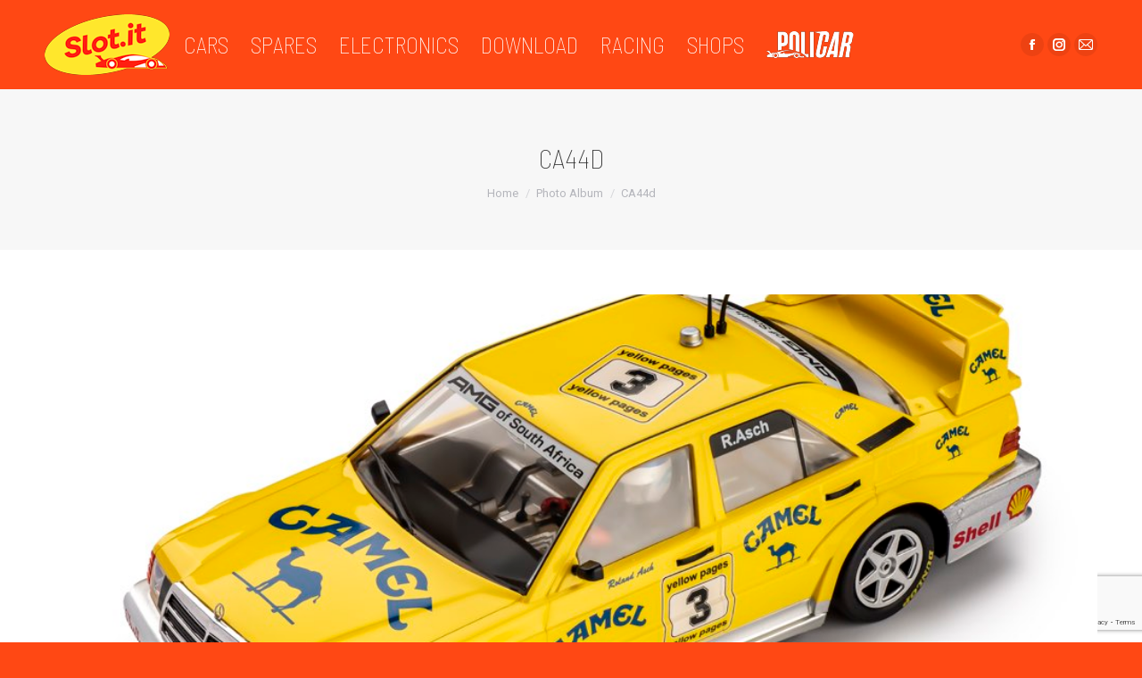

--- FILE ---
content_type: text/html; charset=UTF-8
request_url: https://slot.it/dt_gallery/ca44d/
body_size: 13914
content:
<!DOCTYPE html>
<!--[if !(IE 6) | !(IE 7) | !(IE 8)  ]><!-->
<html lang="en-US" class="no-js">
<!--<![endif]-->
<head>
	<meta charset="UTF-8" />
		<meta name="viewport" content="width=device-width, initial-scale=1, maximum-scale=1, user-scalable=0">
		<meta name="theme-color" content="#ffffff"/>	<link rel="profile" href="https://gmpg.org/xfn/11" />
	        <script type="text/javascript">
            if (/Android|webOS|iPhone|iPad|iPod|BlackBerry|IEMobile|Opera Mini/i.test(navigator.userAgent)) {
                var originalAddEventListener = EventTarget.prototype.addEventListener,
                    oldWidth = window.innerWidth;

                EventTarget.prototype.addEventListener = function (eventName, eventHandler, useCapture) {
                    if (eventName === "resize") {
                        originalAddEventListener.call(this, eventName, function (event) {
                            if (oldWidth === window.innerWidth) {
                                return;
                            }
                            else if (oldWidth !== window.innerWidth) {
                                oldWidth = window.innerWidth;
                            }
                            if (eventHandler.handleEvent) {
                                eventHandler.handleEvent.call(this, event);
                            }
                            else {
                                eventHandler.call(this, event);
                            };
                        }, useCapture);
                    }
                    else {
                        originalAddEventListener.call(this, eventName, eventHandler, useCapture);
                    };
                };
            };
        </script>
		<!--IUB-COOKIE-SKIP-START--><script type="text/javascript">
var _iub = _iub || [];
_iub.csConfiguration = {"askConsentIfCMPNotFound":false,"ccpaApplies":true,"enableCcpa":true,"enableTcf":true,"floatingPreferencesButtonDisplay":"anchored-bottom-left","invalidateConsentWithoutLog":true,"lang":"en","perPurposeConsent":true,"siteId":1591877,"tcfPurposes":{"1":true,"2":"consent_only","3":"consent_only","4":"consent_only","5":"consent_only","6":"consent_only","7":"consent_only","8":"consent_only","9":"consent_only","10":"consent_only"},"cookiePolicyId":17037004, "banner":{ "acceptButtonDisplay":true,"closeButtonRejects":true,"customizeButtonDisplay":true,"explicitWithdrawal":true,"listPurposes":true,"rejectButtonDisplay":true }};
</script>
<script type="text/javascript" src="//cdn.iubenda.com/cs/tcf/stub-v2.js"></script>
<script type="text/javascript" src="//cdn.iubenda.com/cs/tcf/safe-tcf-v2.js"></script>
<script type="text/javascript" src="//cdn.iubenda.com/cs/ccpa/stub.js"></script>
<script type="text/javascript" src="//cdn.iubenda.com/cs/iubenda_cs.js" charset="UTF-8" async></script>

			<script>
				var iCallback = function() {};
				var _iub = _iub || {};

				if ( typeof _iub.csConfiguration != 'undefined' ) {
					if ( 'callback' in _iub.csConfiguration ) {
						if ( 'onConsentGiven' in _iub.csConfiguration.callback )
							iCallback = _iub.csConfiguration.callback.onConsentGiven;

						_iub.csConfiguration.callback.onConsentGiven = function() {
							iCallback();

							/* separator */
							jQuery('noscript._no_script_iub').each(function (a, b) { var el = jQuery(b); el.after(el.html()); });
						}
					}
				}
			</script><!--IUB-COOKIE-SKIP-END--><title>CA44d &#8211; SLOT.IT</title>
<meta name='robots' content='max-image-preview:large' />
<!-- Library initialization -->
			<script type="text/javascript">
				var _iub = _iub || { };

				_iub.cons_instructions = _iub.cons_instructions || [ ];
				_iub.cons_instructions.push(
					[ "init", {
							api_key: "D4JxX5SgXVTyDlYQ1FTX8LhQXxxLRmLH",
							log_level: "error",
							logger: "console",
							sendFromLocalStorageAtLoad: true
						}, function ( ) {
							// console.log( "init callBack" );
						}
					]
				);
			</script>
			<script type="text/javascript" src="//cdn.iubenda.com/cons/iubenda_cons.js" async></script><link rel='dns-prefetch' href='//www.google.com' />
<link rel='dns-prefetch' href='//fonts.googleapis.com' />
<link rel='dns-prefetch' href='//s.w.org' />
<link href='https://fonts.gstatic.com' crossorigin rel='preconnect' />
<link rel="alternate" type="application/rss+xml" title="SLOT.IT &raquo; Feed" href="https://slot.it/feed/" />
<link rel="alternate" type="application/rss+xml" title="SLOT.IT &raquo; Comments Feed" href="https://slot.it/comments/feed/" />
<link rel="alternate" type="application/rss+xml" title="SLOT.IT &raquo; CA44d Comments Feed" href="https://slot.it/dt_gallery/ca44d/feed/" />
		<script type="text/javascript">
			window._wpemojiSettings = {"baseUrl":"https:\/\/s.w.org\/images\/core\/emoji\/13.1.0\/72x72\/","ext":".png","svgUrl":"https:\/\/s.w.org\/images\/core\/emoji\/13.1.0\/svg\/","svgExt":".svg","source":{"concatemoji":"https:\/\/slot.it\/wp-includes\/js\/wp-emoji-release.min.js?ver=5.8.12"}};
			!function(e,a,t){var n,r,o,i=a.createElement("canvas"),p=i.getContext&&i.getContext("2d");function s(e,t){var a=String.fromCharCode;p.clearRect(0,0,i.width,i.height),p.fillText(a.apply(this,e),0,0);e=i.toDataURL();return p.clearRect(0,0,i.width,i.height),p.fillText(a.apply(this,t),0,0),e===i.toDataURL()}function c(e){var t=a.createElement("script");t.src=e,t.defer=t.type="text/javascript",a.getElementsByTagName("head")[0].appendChild(t)}for(o=Array("flag","emoji"),t.supports={everything:!0,everythingExceptFlag:!0},r=0;r<o.length;r++)t.supports[o[r]]=function(e){if(!p||!p.fillText)return!1;switch(p.textBaseline="top",p.font="600 32px Arial",e){case"flag":return s([127987,65039,8205,9895,65039],[127987,65039,8203,9895,65039])?!1:!s([55356,56826,55356,56819],[55356,56826,8203,55356,56819])&&!s([55356,57332,56128,56423,56128,56418,56128,56421,56128,56430,56128,56423,56128,56447],[55356,57332,8203,56128,56423,8203,56128,56418,8203,56128,56421,8203,56128,56430,8203,56128,56423,8203,56128,56447]);case"emoji":return!s([10084,65039,8205,55357,56613],[10084,65039,8203,55357,56613])}return!1}(o[r]),t.supports.everything=t.supports.everything&&t.supports[o[r]],"flag"!==o[r]&&(t.supports.everythingExceptFlag=t.supports.everythingExceptFlag&&t.supports[o[r]]);t.supports.everythingExceptFlag=t.supports.everythingExceptFlag&&!t.supports.flag,t.DOMReady=!1,t.readyCallback=function(){t.DOMReady=!0},t.supports.everything||(n=function(){t.readyCallback()},a.addEventListener?(a.addEventListener("DOMContentLoaded",n,!1),e.addEventListener("load",n,!1)):(e.attachEvent("onload",n),a.attachEvent("onreadystatechange",function(){"complete"===a.readyState&&t.readyCallback()})),(n=t.source||{}).concatemoji?c(n.concatemoji):n.wpemoji&&n.twemoji&&(c(n.twemoji),c(n.wpemoji)))}(window,document,window._wpemojiSettings);
		</script>
		<style type="text/css">
img.wp-smiley,
img.emoji {
	display: inline !important;
	border: none !important;
	box-shadow: none !important;
	height: 1em !important;
	width: 1em !important;
	margin: 0 .07em !important;
	vertical-align: -0.1em !important;
	background: none !important;
	padding: 0 !important;
}
</style>
	<link rel='stylesheet' id='ggskin-style-css'  href='https://slot.it/wp-content/plugins/ggpkg-import/include/ggskin.css?ver=5.8.12' type='text/css' media='all' />
<link rel='stylesheet' id='contact-form-7-css'  href='https://slot.it/wp-content/plugins/contact-form-7/includes/css/styles.css?ver=5.5.6.1' type='text/css' media='all' />
<link rel='stylesheet' id='menu-image-css'  href='https://slot.it/wp-content/plugins/menu-image/includes/css/menu-image.css?ver=3.0.5' type='text/css' media='all' />
<link rel='stylesheet' id='dashicons-css'  href='https://slot.it/wp-includes/css/dashicons.min.css?ver=5.8.12' type='text/css' media='all' />
<link rel='stylesheet' id='the7-Defaults-css'  href='https://slot.it/wp-content/uploads/smile_fonts/Defaults/Defaults.css?ver=5.8.12' type='text/css' media='all' />
<link rel='stylesheet' id='the7-fontello-css'  href='https://slot.it/wp-content/themes/dt-the7/fonts/fontello/css/fontello.min.css?ver=10.1.0' type='text/css' media='all' />
<link rel='stylesheet' id='dt-web-fonts-css'  href='https://fonts.googleapis.com/css?family=Roboto:400,500,600,700%7CRaleway:300,400,600,700%7CBarlow+Semi+Condensed:400,600,700,800%7CBarlow:400,600,600normal,700&#038;display=swap' type='text/css' media='all' />
<link rel='stylesheet' id='dt-main-css'  href='https://slot.it/wp-content/themes/dt-the7/css/main.min.css?ver=10.1.0' type='text/css' media='all' />
<style id='dt-main-inline-css' type='text/css'>
body #load {
  display: block;
  height: 100%;
  overflow: hidden;
  position: fixed;
  width: 100%;
  z-index: 9901;
  opacity: 1;
  visibility: visible;
  transition: all .35s ease-out;
}
.load-wrap {
  width: 100%;
  height: 100%;
  background-position: center center;
  background-repeat: no-repeat;
  text-align: center;
  display: -ms-flexbox;
  display: -ms-flex;
  display: flex;
  -ms-align-items: center;
  -ms-flex-align: center;
  align-items: center;
  -ms-flex-flow: column wrap;
  flex-flow: column wrap;
  -ms-flex-pack: center;
  -ms-justify-content: center;
  justify-content: center;
}
.load-wrap > svg {
  position: absolute;
  top: 50%;
  left: 50%;
  transform: translate(-50%,-50%);
}
#load {
  background: var(--the7-elementor-beautiful-loading-bg,#ffffff);
  --the7-beautiful-spinner-color2: var(--the7-beautiful-spinner-color,rgba(51,51,51,0.3));
}

</style>
<link rel='stylesheet' id='the7-font-css'  href='https://slot.it/wp-content/themes/dt-the7/fonts/icomoon-the7-font/icomoon-the7-font.min.css?ver=10.1.0' type='text/css' media='all' />
<link rel='stylesheet' id='the7-awesome-fonts-css'  href='https://slot.it/wp-content/themes/dt-the7/fonts/FontAwesome/css/all.min.css?ver=10.1.0' type='text/css' media='all' />
<link rel='stylesheet' id='the7-awesome-fonts-back-css'  href='https://slot.it/wp-content/themes/dt-the7/fonts/FontAwesome/back-compat.min.css?ver=10.1.0' type='text/css' media='all' />
<link rel='stylesheet' id='the7-custom-scrollbar-css'  href='https://slot.it/wp-content/themes/dt-the7/lib/custom-scrollbar/custom-scrollbar.min.css?ver=10.1.0' type='text/css' media='all' />
<link rel='stylesheet' id='the7-wpbakery-css'  href='https://slot.it/wp-content/themes/dt-the7/css/wpbakery.min.css?ver=10.1.0' type='text/css' media='all' />
<link rel='stylesheet' id='the7-core-css'  href='https://slot.it/wp-content/plugins/dt-the7-core/assets/css/post-type.min.css?ver=2.5.7.1' type='text/css' media='all' />
<link rel='stylesheet' id='the7-css-vars-css'  href='https://slot.it/wp-content/uploads/the7-css/css-vars.css?ver=7691535617a2' type='text/css' media='all' />
<link rel='stylesheet' id='dt-custom-css'  href='https://slot.it/wp-content/uploads/the7-css/custom.css?ver=7691535617a2' type='text/css' media='all' />
<link rel='stylesheet' id='dt-media-css'  href='https://slot.it/wp-content/uploads/the7-css/media.css?ver=7691535617a2' type='text/css' media='all' />
<link rel='stylesheet' id='the7-mega-menu-css'  href='https://slot.it/wp-content/uploads/the7-css/mega-menu.css?ver=7691535617a2' type='text/css' media='all' />
<link rel='stylesheet' id='the7-elements-albums-portfolio-css'  href='https://slot.it/wp-content/uploads/the7-css/the7-elements-albums-portfolio.css?ver=7691535617a2' type='text/css' media='all' />
<link rel='stylesheet' id='the7-elements-css'  href='https://slot.it/wp-content/uploads/the7-css/post-type-dynamic.css?ver=7691535617a2' type='text/css' media='all' />
<link rel='stylesheet' id='style-css'  href='https://slot.it/wp-content/themes/dt-the7/style.css?ver=10.1.0' type='text/css' media='all' />
<link rel='stylesheet' id='olympus-google-fonts-css'  href='https://fonts.googleapis.com/css?family=Barlow%3A100%2C200%2C300%2C400%2C500%2C600%2C700%2C800%2C900%2C100i%2C200i%2C300i%2C400i%2C500i%2C600i%2C700i%2C800i%2C900i%7CBarlow+Semi+Condensed%3A100%2C200%2C300%2C400%2C500%2C600%2C700%2C800%2C900%2C100i%2C200i%2C300i%2C400i%2C500i%2C600i%2C700i%2C800i%2C900i&#038;display=swap&#038;subset=all&#038;ver=3.0.7' type='text/css' media='all' />
<script type='text/javascript' src='https://slot.it/wp-includes/js/jquery/jquery.min.js?ver=3.6.0' id='jquery-core-js'></script>
<script type='text/javascript' src='https://slot.it/wp-includes/js/jquery/jquery-migrate.min.js?ver=3.3.2' id='jquery-migrate-js'></script>
<script type='text/javascript' src='https://slot.it/wp-includes/js/swfobject.js?ver=2.2-20120417' id='swfobject-js'></script>
<script type='text/javascript' id='dt-above-fold-js-extra'>
/* <![CDATA[ */
var dtLocal = {"themeUrl":"https:\/\/slot.it\/wp-content\/themes\/dt-the7","passText":"To view this protected post, enter the password below:","moreButtonText":{"loading":"Loading...","loadMore":"Load more"},"postID":"10174","ajaxurl":"https:\/\/slot.it\/wp-admin\/admin-ajax.php","REST":{"baseUrl":"https:\/\/slot.it\/wp-json\/the7\/v1","endpoints":{"sendMail":"\/send-mail"}},"contactMessages":{"required":"One or more fields have an error. Please check and try again.","terms":"Please accept the privacy policy.","fillTheCaptchaError":"Please, fill the captcha."},"captchaSiteKey":"","ajaxNonce":"ec1ba599cd","pageData":"","themeSettings":{"smoothScroll":"off","lazyLoading":false,"accentColor":{"mode":"solid","color":"#ffffff"},"desktopHeader":{"height":100},"ToggleCaptionEnabled":"disabled","ToggleCaption":"Navigation","floatingHeader":{"showAfter":94,"showMenu":true,"height":60,"logo":{"showLogo":true,"html":"<img class=\" preload-me\" src=\"https:\/\/slot.it\/wp-content\/uploads\/2023\/02\/Logo-SLOTIT-2023-88x43-1.png\" srcset=\"https:\/\/slot.it\/wp-content\/uploads\/2023\/02\/Logo-SLOTIT-2023-88x43-1.png 88w, https:\/\/slot.it\/wp-content\/uploads\/2023\/02\/Logo-SLOTIT-2023-88x43-1.png 88w\" width=\"88\" height=\"43\"   sizes=\"88px\" alt=\"SLOT.IT\" \/>","url":"https:\/\/slot.it\/"}},"topLine":{"floatingTopLine":{"logo":{"showLogo":false,"html":""}}},"mobileHeader":{"firstSwitchPoint":990,"secondSwitchPoint":778,"firstSwitchPointHeight":90,"secondSwitchPointHeight":90,"mobileToggleCaptionEnabled":"disabled","mobileToggleCaption":"Menu"},"stickyMobileHeaderFirstSwitch":{"logo":{"html":"<img class=\" preload-me\" src=\"https:\/\/slot.it\/wp-content\/uploads\/2023\/02\/Logo-SLOTIT-2023-140x68-1.png\" srcset=\"https:\/\/slot.it\/wp-content\/uploads\/2023\/02\/Logo-SLOTIT-2023-140x68-1.png 140w, https:\/\/slot.it\/wp-content\/uploads\/2023\/02\/Logo-SLOTIT-2023-140x68-1.png 140w\" width=\"140\" height=\"68\"   sizes=\"140px\" alt=\"SLOT.IT\" \/>"}},"stickyMobileHeaderSecondSwitch":{"logo":{"html":"<img class=\" preload-me\" src=\"https:\/\/slot.it\/wp-content\/uploads\/2023\/02\/Logo-SLOTIT-2023-140x68-1.png\" srcset=\"https:\/\/slot.it\/wp-content\/uploads\/2023\/02\/Logo-SLOTIT-2023-140x68-1.png 140w, https:\/\/slot.it\/wp-content\/uploads\/2023\/02\/Logo-SLOTIT-2023-140x68-1.png 140w\" width=\"140\" height=\"68\"   sizes=\"140px\" alt=\"SLOT.IT\" \/>"}},"content":{"textColor":"#000000","headerColor":"#333333"},"sidebar":{"switchPoint":990},"boxedWidth":"1340px","stripes":{"stripe1":{"textColor":"#787d85","headerColor":"#3b3f4a"},"stripe2":{"textColor":"#8b9199","headerColor":"#ffffff"},"stripe3":{"textColor":"#ffffff","headerColor":"#ffffff"}}},"VCMobileScreenWidth":"768"};
var dtShare = {"shareButtonText":{"facebook":"Share on Facebook","twitter":"Tweet","pinterest":"Pin it","linkedin":"Share on Linkedin","whatsapp":"Share on Whatsapp"},"overlayOpacity":"85"};
/* ]]> */
</script>
<script type='text/javascript' src='https://slot.it/wp-content/themes/dt-the7/js/above-the-fold.min.js?ver=10.1.0' id='dt-above-fold-js'></script>
<link rel="https://api.w.org/" href="https://slot.it/wp-json/" /><link rel="alternate" type="application/json" href="https://slot.it/wp-json/wp/v2/dt_gallery/10174" /><link rel="EditURI" type="application/rsd+xml" title="RSD" href="https://slot.it/xmlrpc.php?rsd" />
<link rel="wlwmanifest" type="application/wlwmanifest+xml" href="https://slot.it/wp-includes/wlwmanifest.xml" /> 
<link rel="canonical" href="https://slot.it/dt_gallery/ca44d/" />
<link rel='shortlink' href='https://slot.it/?p=10174' />
<link rel="alternate" type="application/json+oembed" href="https://slot.it/wp-json/oembed/1.0/embed?url=https%3A%2F%2Fslot.it%2Fdt_gallery%2Fca44d%2F" />
<link rel="alternate" type="text/xml+oembed" href="https://slot.it/wp-json/oembed/1.0/embed?url=https%3A%2F%2Fslot.it%2Fdt_gallery%2Fca44d%2F&#038;format=xml" />
	<link rel="preconnect" href="https://fonts.googleapis.com">
	<link rel="preconnect" href="https://fonts.gstatic.com">
	<link href='https://fonts.googleapis.com/css2?display=swap&family=Barlow+Semi+Condensed:wght@100;600&family=Barlow:wght@100;300' rel='stylesheet'><meta property="og:site_name" content="SLOT.IT" />
<meta property="og:title" content="CA44d" />
<meta property="og:url" content="https://slot.it/dt_gallery/ca44d/" />
<meta property="og:type" content="article" />
<meta name="generator" content="Powered by WPBakery Page Builder - drag and drop page builder for WordPress."/>
<meta name="generator" content="Powered by Slider Revolution 6.5.11 - responsive, Mobile-Friendly Slider Plugin for WordPress with comfortable drag and drop interface." />
<script type="text/javascript" id="the7-loader-script">
document.addEventListener("DOMContentLoaded", function(event) {
	var load = document.getElementById("load");
	if(!load.classList.contains('loader-removed')){
		var removeLoading = setTimeout(function() {
			load.className += " loader-removed";
		}, 300);
	}
});
</script>
		<link rel="icon" href="https://slot.it/wp-content/uploads/2024/10/favicon-16x16-1.png" type="image/png" sizes="16x16"/><link rel="icon" href="https://slot.it/wp-content/uploads/2024/10/favicon-32x32-1.png" type="image/png" sizes="32x32"/><script type="text/javascript">function setREVStartSize(e){
			//window.requestAnimationFrame(function() {				 
				window.RSIW = window.RSIW===undefined ? window.innerWidth : window.RSIW;	
				window.RSIH = window.RSIH===undefined ? window.innerHeight : window.RSIH;	
				try {								
					var pw = document.getElementById(e.c).parentNode.offsetWidth,
						newh;
					pw = pw===0 || isNaN(pw) ? window.RSIW : pw;
					e.tabw = e.tabw===undefined ? 0 : parseInt(e.tabw);
					e.thumbw = e.thumbw===undefined ? 0 : parseInt(e.thumbw);
					e.tabh = e.tabh===undefined ? 0 : parseInt(e.tabh);
					e.thumbh = e.thumbh===undefined ? 0 : parseInt(e.thumbh);
					e.tabhide = e.tabhide===undefined ? 0 : parseInt(e.tabhide);
					e.thumbhide = e.thumbhide===undefined ? 0 : parseInt(e.thumbhide);
					e.mh = e.mh===undefined || e.mh=="" || e.mh==="auto" ? 0 : parseInt(e.mh,0);		
					if(e.layout==="fullscreen" || e.l==="fullscreen") 						
						newh = Math.max(e.mh,window.RSIH);					
					else{					
						e.gw = Array.isArray(e.gw) ? e.gw : [e.gw];
						for (var i in e.rl) if (e.gw[i]===undefined || e.gw[i]===0) e.gw[i] = e.gw[i-1];					
						e.gh = e.el===undefined || e.el==="" || (Array.isArray(e.el) && e.el.length==0)? e.gh : e.el;
						e.gh = Array.isArray(e.gh) ? e.gh : [e.gh];
						for (var i in e.rl) if (e.gh[i]===undefined || e.gh[i]===0) e.gh[i] = e.gh[i-1];
											
						var nl = new Array(e.rl.length),
							ix = 0,						
							sl;					
						e.tabw = e.tabhide>=pw ? 0 : e.tabw;
						e.thumbw = e.thumbhide>=pw ? 0 : e.thumbw;
						e.tabh = e.tabhide>=pw ? 0 : e.tabh;
						e.thumbh = e.thumbhide>=pw ? 0 : e.thumbh;					
						for (var i in e.rl) nl[i] = e.rl[i]<window.RSIW ? 0 : e.rl[i];
						sl = nl[0];									
						for (var i in nl) if (sl>nl[i] && nl[i]>0) { sl = nl[i]; ix=i;}															
						var m = pw>(e.gw[ix]+e.tabw+e.thumbw) ? 1 : (pw-(e.tabw+e.thumbw)) / (e.gw[ix]);					
						newh =  (e.gh[ix] * m) + (e.tabh + e.thumbh);
					}
					var el = document.getElementById(e.c);
					if (el!==null && el) el.style.height = newh+"px";					
					el = document.getElementById(e.c+"_wrapper");
					if (el!==null && el) {
						el.style.height = newh+"px";
						el.style.display = "block";
					}
				} catch(e){
					console.log("Failure at Presize of Slider:" + e)
				}					   
			//});
		  };</script>
	<style id="egf-frontend-styles" type="text/css">
		.main-nav > li > a .menu-text {font-family: 'Barlow Semi Condensed', sans-serif;font-size: 30px;font-style: normal;font-weight: 100;line-height: 1;} .vc_custom_heading a {font-family: 'Barlow Semi Condensed', sans-serif;font-style: normal;font-weight: 100;text-decoration: none;text-transform: uppercase;} .vc_gitem-post-data {font-family: 'Barlow', sans-serif;font-style: normal;font-weight: 100;} .flip-box-wrap .flip_link {font-family: 'Barlow Semi Condensed', sans-serif;font-size: 17px;font-style: normal;font-weight: 600;text-transform: none;} .vc_btn3.vc_btn3-size-lg.vc_btn3-icon-left:not(.vc_btn3-o-empty) {font-family: 'Barlow', sans-serif;font-size: 20px;font-style: normal;font-weight: 300;} p {} h1 {} h2 {} h3 {} h4 {} h5 {} h6 {} 	</style>
		<!-- Fonts Plugin CSS - https://fontsplugin.com/ -->
	<style>
		:root {
--font-base: Barlow;
--font-headings: Barlow Semi Condensed;
--font-input: Barlow Semi Condensed;
}
body, #content, .entry-content, .post-content, .page-content, .post-excerpt, .entry-summary, .entry-excerpt, .widget-area, .widget, .sidebar, #sidebar, footer, .footer, #footer, .site-footer {
font-family: "Barlow" !important;
font-weight: 100 !important;
 }
#site-title, .site-title, #site-title a, .site-title a, .entry-title, .entry-title a, h1, h2, h3, h4, h5, h6, .widget-title {
font-family: "Barlow Semi Condensed" !important;
 }
button, .button, input, select, textarea, .wp-block-button, .wp-block-button__link {
font-family: "Barlow Semi Condensed" !important;
 }
#site-title, .site-title, #site-title a, .site-title a, #site-logo, #site-logo a, #logo, #logo a, .logo, .logo a {
font-family: "Barlow Semi Condensed" !important;
font-weight: 100 !important;
 }
#site-description, .site-description {
font-family: "Barlow Semi Condensed" !important;
font-weight: 100 !important;
 }
.menu, .page_item a, .menu-item a {
font-family: "Barlow Semi Condensed" !important;
font-weight: 100 !important;
 }
.entry-content, .entry-content p, .post-content, .page-content, .post-excerpt, .entry-summary, .entry-excerpt, .excerpt, .excerpt p, .type-post p, .type-page p {
font-family: "Barlow Semi Condensed" !important;
font-weight: 100 !important;
 }
.entry-title, .entry-title a, .post-title, .post-title a, .page-title, .entry-content h1, #content h1, .type-post h1, .type-page h1 {
font-family: "Barlow Semi Condensed" !important;
font-weight: 100 !important;
 }
footer h1, footer h2, footer h3, footer h4, footer h5, footer h6,
												.footer h1, .footer h2, .footer h3, .footer h4, .footer h5, .footer h6
												#footer h1, #footer h2, #footer h3, #footer h4, #footer h5, #footer h6 {
font-family: "Barlow Semi Condensed" !important;
font-weight: 700 !important;
 }
footer, #footer, .footer, .site-footer {
font-family: "Barlow Semi Condensed" !important;
font-weight: 600 !important;
 }
	</style>
	<!-- Fonts Plugin CSS -->
	<noscript><style> .wpb_animate_when_almost_visible { opacity: 1; }</style></noscript><script type="text/javascript">
var _iub = _iub || [];
_iub.csConfiguration = {"lang":"en","siteId":1591877,"cookiePolicyId":17037004, "banner":{ "position":"top" }};
</script><script type="text/javascript" src="//cdn.iubenda.com/cs/iubenda_cs.js" charset="UTF-8" async></script>

<!-- Global site tag (gtag.js) - Google Analytics -->
<script async src="https://www.googletagmanager.com/gtag/js?id=UA-149660388-1"></script>
<script>
  window.dataLayer = window.dataLayer || [];
  function gtag(){dataLayer.push(arguments);}
  gtag('js', new Date());

  gtag('config', 'UA-149660388-1');
</script>


<script type="text/javascript">var _iub = _iub || {}; _iub.cons_instructions = _iub.cons_instructions || []; _iub.cons_instructions.push(["init", {api_key: "D4JxX5SgXVTyDlYQ1FTX8LhQXxxLRmLH"}]);</script><script type="text/javascript" src="https://cdn.iubenda.com/cons/iubenda_cons.js" async></script><style id='the7-custom-inline-css' type='text/css'>
#main-slideshow {
   top: -9px;
}



.main-nav > li:not(.wpml-ls-item) > a .menu-text {
    color: #ffffff;
font-size:25px
}

.blog-carousel-shortcode.blog-carousel-shortcode-id-1 .entry-title, .blog-carousel-shortcode.blog-carousel-shortcode-id-1.owl-carousel .entry-title {
    font: 30px "Barlow Semi Condensed Light", Helvetica, Arial, Verdana, sans-serif;
    text-transform: none;
}

.blog-carousel-shortcode.blog-carousel-shortcode-id-1 .entry-excerpt *  {
    font: 18px "Barlow Semi Condensed Light", Helvetica, Arial, Verdana, sans-serif;
    text-transform: none;
}


.vc_grid-filter.vc_grid-filter-center  {
    font: 40px "Barlow Semi Condensed Light", Helvetica, Arial, Verdana, sans-serif;
    text-transform: none;
}

h2 {
    font: 30px "Barlow Semi Condensed Light", Helvetica, Arial, Verdana, sans-serif;
    text-transform: none;
}

h3, .h3-size, .entry-title.h3-size, h2.entry-title, .dt-accordion-h3-size .wpb_accordion_header > a {
    font: 30px "Barlow Semi Condensed Light", Helvetica, Arial, Verdana, sans-serif;
    text-transform: none;
color: #000000;
}

#page .wpb_content_element .wpb_accordion_header  a:hover span {
    color: #D4D4D4;
}


.woocommerce div.product div.summary h1 {
 font: 50px "Barlow Semi Condensed Light", Helvetica, Arial, Verdana, sans-serif;
    text-transform: none;
}

.woocommerce div.product div.summary .woocommerce-product-details__short-description {
 font: 20px "Barlow Semi Condensed Light", Helvetica, Arial, Verdana, sans-serif;
    text-transform: none;
color: #000000;
}

#page .cart-btn-below-img .woo-buttons:last-child, .dt-isotope .woocom-project .woocommerce-product-details__short-description {
 font: 17px "Barlow Semi Condensed light", Helvetica, Arial, Verdana, sans-serif;
    text-transform: none;
color: #000000;
}


.pf_default_select .prdctfltr_filter .prdctfltr_regular_title, .pf_select .prdctfltr_filter .prdctfltr_regular_title {
    font-family: "Barlow Semi Condensed";
font-weight:600;
}


.wpb-js-composer .vc_tta.vc_general .vc_tta-panel-title>a {
  font: 17px "Barlow Semi Condensed light", Helvetica, Arial, Verdana, sans-serif;
    text-transform: none;
}


a, a:hover {
    color: #ff4814;
}


.vc_grid .vc_pageable-load-more-btn {

  margin-top: 0px
}

.vc_btn3-container {
   margin-bottom: 0px;

}


.mini-nav li {
     font-weight: 800;
    font-size: 25px;
}

.entry-meta>a:last-child, .entry-meta>span:last-child, .portfolio-categories>a:last-child, .portfolio-categories>span:last-child {
    padding: 0;
    margin: 0;
		display:none;
}

.portfolio-categories a.data-link {
		display:none;
}

.author.vcard {
		display:none;
}

.albums-shortcode.albums-masonry-shortcode-id-45bc4998d685d77e46af92dbf295d366 .portfolio-categories {
    margin-bottom: 15px;
    font-size: 18px;
}

.blog-shortcode .entry-title a, .portfolio-shortcode .entry-title a, .albums-shortcode .entry-title a, .owl-carousel.blog-carousel-shortcode .entry-title a {
    font-size:30px;
}

.entry-meta span a, .portfolio-categories>span a {
    text-decoration: none;
    font: 18px "Barlow Semi Condensed light", Helvetica, Arial, Verdana, sans-serif;	
	
}

.entry-title, .entry-title a, .post-title, .post-title a, .page-title, .entry-content h1, #content h1, .type-post h1, .type-page h1 {
    font-family: "Barlow Semi Condensed" !important;
    font-weight: 100 !important;
	    font-size:30px;

}

.filter-bg-decoration .filter-categories a {
        font-family: "Barlow Semi Condensed light" !important;
	    font-size: 18px;

}

.filter {
    margin-bottom: 50px;
	border-bottom: 1px dotted #000;
	color: #000000;
		padding-bottom: 20px;

}

.filter-bg-decoration .filter-categories a.act {
    color: #000000;
    background-color: #000000;
    border-radius: 1px;
}


.albums-shortcode.albums-masonry-shortcode-id-85a31ddd54c101d051ebc7a69f5a44d5 .filter-bg-decoration .filter-categories a.act {
    background-color: #f1f1f1;
}

#bottom-bar {
    font-size: var(--the7-text-small-font-size);
    line-height: var(--the7-text-small-line-height);
	font-size: 14px;
    color: #ffffff;
}
.wpb-js-composer .vc_tta.vc_general .vc_tta-panel-title>a {
    font: 21px "Barlow Semi Condensed light", Helvetica, Arial, Verdana, sans-serif;
    text-transform: none;
}

.fancy-header h1, .fancy-header h2, .fancy-header .fancy-subtitle {
  font-family: "Barlow Semi Condensed" !important;
    font-weight: 300 !important;
}
</style>
</head>
<body id="the7-body" class="dt_gallery-template-default single single-dt_gallery postid-10174 wp-embed-responsive the7-core-ver-2.5.7.1 dt-responsive-on right-mobile-menu-close-icon ouside-menu-close-icon mobile-hamburger-close-bg-enable mobile-hamburger-close-bg-hover-enable  fade-medium-mobile-menu-close-icon fade-medium-menu-close-icon srcset-enabled btn-flat custom-btn-color custom-btn-hover-color phantom-slide phantom-shadow-decoration phantom-custom-logo-on floating-mobile-menu-icon top-header first-switch-logo-left first-switch-menu-right second-switch-logo-left second-switch-menu-right right-mobile-menu layzr-loading-on popup-message-style dt-fa-compatibility fullscreen-photo-scroller the7-ver-10.1.0 wpb-js-composer js-comp-ver-6.7.0 vc_responsive">
<!-- The7 10.1.0 -->
<div id="load" class="spinner-loader">
	<div class="load-wrap"><style type="text/css">
    [class*="the7-spinner-animate-"]{
        animation: spinner-animation 1s cubic-bezier(1,1,1,1) infinite;
        x:46.5px;
        y:40px;
        width:7px;
        height:20px;
        fill:var(--the7-beautiful-spinner-color2);
        opacity: 0.2;
    }
    .the7-spinner-animate-2{
        animation-delay: 0.083s;
    }
    .the7-spinner-animate-3{
        animation-delay: 0.166s;
    }
    .the7-spinner-animate-4{
         animation-delay: 0.25s;
    }
    .the7-spinner-animate-5{
         animation-delay: 0.33s;
    }
    .the7-spinner-animate-6{
         animation-delay: 0.416s;
    }
    .the7-spinner-animate-7{
         animation-delay: 0.5s;
    }
    .the7-spinner-animate-8{
         animation-delay: 0.58s;
    }
    .the7-spinner-animate-9{
         animation-delay: 0.666s;
    }
    .the7-spinner-animate-10{
         animation-delay: 0.75s;
    }
    .the7-spinner-animate-11{
        animation-delay: 0.83s;
    }
    .the7-spinner-animate-12{
        animation-delay: 0.916s;
    }
    @keyframes spinner-animation{
        from {
            opacity: 1;
        }
        to{
            opacity: 0;
        }
    }
</style>
<svg width="75px" height="75px" xmlns="http://www.w3.org/2000/svg" viewBox="0 0 100 100" preserveAspectRatio="xMidYMid">
	<rect class="the7-spinner-animate-1" rx="5" ry="5" transform="rotate(0 50 50) translate(0 -30)"></rect>
	<rect class="the7-spinner-animate-2" rx="5" ry="5" transform="rotate(30 50 50) translate(0 -30)"></rect>
	<rect class="the7-spinner-animate-3" rx="5" ry="5" transform="rotate(60 50 50) translate(0 -30)"></rect>
	<rect class="the7-spinner-animate-4" rx="5" ry="5" transform="rotate(90 50 50) translate(0 -30)"></rect>
	<rect class="the7-spinner-animate-5" rx="5" ry="5" transform="rotate(120 50 50) translate(0 -30)"></rect>
	<rect class="the7-spinner-animate-6" rx="5" ry="5" transform="rotate(150 50 50) translate(0 -30)"></rect>
	<rect class="the7-spinner-animate-7" rx="5" ry="5" transform="rotate(180 50 50) translate(0 -30)"></rect>
	<rect class="the7-spinner-animate-8" rx="5" ry="5" transform="rotate(210 50 50) translate(0 -30)"></rect>
	<rect class="the7-spinner-animate-9" rx="5" ry="5" transform="rotate(240 50 50) translate(0 -30)"></rect>
	<rect class="the7-spinner-animate-10" rx="5" ry="5" transform="rotate(270 50 50) translate(0 -30)"></rect>
	<rect class="the7-spinner-animate-11" rx="5" ry="5" transform="rotate(300 50 50) translate(0 -30)"></rect>
	<rect class="the7-spinner-animate-12" rx="5" ry="5" transform="rotate(330 50 50) translate(0 -30)"></rect>
</svg></div>
</div>
<div id="page" >
	<a class="skip-link screen-reader-text" href="#content">Skip to content</a>

<div class="masthead inline-header left widgets full-height shadow-mobile-header-decoration small-mobile-menu-icon mobile-menu-icon-bg-on mobile-menu-icon-hover-bg-on dt-parent-menu-clickable show-sub-menu-on-hover show-mobile-logo"  role="banner">

	<div class="top-bar top-bar-empty top-bar-line-hide">
	<div class="top-bar-bg" ></div>
	<div class="mini-widgets left-widgets"></div><div class="mini-widgets right-widgets"></div></div>

	<header class="header-bar">

		<div class="branding">
	<div id="site-title" class="assistive-text">SLOT.IT</div>
	<div id="site-description" class="assistive-text">Slot cars and accessories in 1/32 scale</div>
	<a class="" href="https://slot.it/"><img class=" preload-me" src="https://slot.it/wp-content/uploads/2023/02/Logo-SLOTIT-2023-140x68-1.png" srcset="https://slot.it/wp-content/uploads/2023/02/Logo-SLOTIT-2023-140x68-1.png 140w, https://slot.it/wp-content/uploads/2023/02/Logo-SLOTIT-2023-140x68-1.png 140w" width="140" height="68"   sizes="140px" alt="SLOT.IT" /><img class="mobile-logo preload-me" src="https://slot.it/wp-content/uploads/2023/02/Logo-SLOTIT-2023-140x68-1.png" srcset="https://slot.it/wp-content/uploads/2023/02/Logo-SLOTIT-2023-140x68-1.png 140w, https://slot.it/wp-content/uploads/2023/02/Logo-SLOTIT-2023-140x68-1.png 140w" width="140" height="68"   sizes="140px" alt="SLOT.IT" /></a></div>

		<ul id="primary-menu" class="main-nav underline-decoration l-to-r-line" role="menubar"><li class="menu-item menu-item-type-post_type menu-item-object-page menu-item-has-children menu-item-2002 first has-children depth-0" role="presentation"><a href='https://slot.it/cars/' data-level='1' role="menuitem"><span class="menu-item-text"><span class="menu-text">CARS</span></span></a><ul class="sub-nav hover-style-bg level-arrows-on" role="menubar"><li class="menu-item menu-item-type-post_type menu-item-object-page menu-item-6153 first depth-1" role="presentation"><a href='https://slot.it/classic-dtm/' data-level='2' role="menuitem"><span class="menu-item-text"><span class="menu-text">CLASSIC DTM / TC</span></span></a></li> <li class="menu-item menu-item-type-post_type menu-item-object-page menu-item-6151 depth-1" role="presentation"><a href='https://slot.it/group-c/' data-level='2' role="menuitem"><span class="menu-item-text"><span class="menu-text">GROUP C</span></span></a></li> <li class="menu-item menu-item-type-post_type menu-item-object-page menu-item-6152 depth-1" role="presentation"><a href='https://slot.it/classic/' data-level='2' role="menuitem"><span class="menu-item-text"><span class="menu-text">CLASSIC</span></span></a></li> <li class="menu-item menu-item-type-post_type menu-item-object-page menu-item-6150 depth-1" role="presentation"><a href='https://slot.it/gt-lmp/' data-level='2' role="menuitem"><span class="menu-item-text"><span class="menu-text">GT LMP</span></span></a></li> <li class="menu-item menu-item-type-post_type menu-item-object-page menu-item-7447 depth-1" role="presentation"><a href='https://slot.it/gt3/' data-level='2' role="menuitem"><span class="menu-item-text"><span class="menu-text">MODERN GT</span></span></a></li> <li class="menu-item menu-item-type-post_type menu-item-object-page menu-item-12866 depth-1" role="presentation"><a href='https://slot.it/hypercar/' data-level='2' role="menuitem"><span class="menu-item-text"><span class="menu-text">HYPERCAR</span></span></a></li> </ul></li> <li class="menu-item menu-item-type-custom menu-item-object-custom menu-item-has-children menu-item-7846 has-children depth-0" role="presentation"><a href='#' data-level='1' role="menuitem"><span class="menu-item-text"><span class="menu-text">SPARES</span></span></a><ul class="sub-nav hover-style-bg level-arrows-on" role="menubar"><li class="menu-item menu-item-type-post_type menu-item-object-page menu-item-5952 first depth-1" role="presentation"><a href='https://slot.it/spares2019/' data-level='2' role="menuitem"><span class="menu-item-text"><span class="menu-text">PDF CATALOG</span></span></a></li> <li class="menu-item menu-item-type-custom menu-item-object-custom menu-item-7847 depth-1" role="presentation"><a href='http://catalog.slot.it/' target='_blank' data-level='2' role="menuitem"><span class="menu-item-text"><span class="menu-text">ONLINE CATALOG</span></span></a></li> </ul></li> <li class="menu-item menu-item-type-custom menu-item-object-custom menu-item-has-children menu-item-1829 has-children depth-0" role="presentation"><a href='#' data-level='1' role="menuitem"><span class="menu-item-text"><span class="menu-text">ELECTRONICS</span></span></a><ul class="sub-nav hover-style-bg level-arrows-on" role="menubar"><li class="menu-item menu-item-type-post_type menu-item-object-page menu-item-6061 first depth-1" role="presentation"><a href='https://slot.it/scp-controllers/' data-level='2' role="menuitem"><span class="menu-item-text"><span class="menu-text">SCP controllers</span></span></a></li> <li class="menu-item menu-item-type-post_type menu-item-object-page menu-item-6068 depth-1" role="presentation"><a href='https://slot.it/oxigen/' data-level='2' role="menuitem"><span class="menu-item-text"><span class="menu-text">OXIGEN</span></span></a></li> <li class="menu-item menu-item-type-post_type menu-item-object-page menu-item-6822 depth-1" role="presentation"><a href='https://slot.it/live-timing-system/' data-level='2' role="menuitem"><span class="menu-item-text"><span class="menu-text">LIVE TIMING SYSTEM</span></span></a></li> </ul></li> <li class="menu-item menu-item-type-post_type menu-item-object-page menu-item-7497 depth-0" role="presentation"><a href='https://slot.it/download2020/' data-level='1' role="menuitem"><span class="menu-item-text"><span class="menu-text">DOWNLOAD</span></span></a></li> <li class="menu-item menu-item-type-post_type menu-item-object-page menu-item-13042 depth-0" role="presentation"><a href='https://slot.it/racing-2026/' data-level='1' role="menuitem"><span class="menu-item-text"><span class="menu-text">RACING</span></span></a></li> <li class="menu-item menu-item-type-custom menu-item-object-custom menu-item-has-children menu-item-8382 has-children depth-0" role="presentation"><a href='#' data-level='1' role="menuitem"><span class="menu-item-text"><span class="menu-text">SHOPS</span></span></a><ul class="sub-nav hover-style-bg level-arrows-on" role="menubar"><li class="menu-item menu-item-type-custom menu-item-object-custom menu-item-8383 first depth-1" role="presentation"><a href='https://www.ebay.it/str/slotitandpolicar' target='_blank' data-level='2' role="menuitem"><span class="menu-item-text"><span class="menu-text">Ebay Shop</span></span></a></li> <li class="menu-item menu-item-type-custom menu-item-object-custom menu-item-6907 depth-1" role="presentation"><a href='http://shop.slot.it/en/' target='_blank' data-level='2' role="menuitem"><span class="menu-item-text"><span class="menu-text">B2C Shop</span></span></a></li> </ul></li> <li class="menu-item menu-item-type-custom menu-item-object-custom menu-item-7262 last depth-0" role="presentation"><a href='http://www.policar.it' title='POLICAR' target='_blank' class='menu-image-title-after menu-image-hovered' data-level='1' role="menuitem"><span class="menu-item-text"><span class="menu-text"><span class='menu-image-hover-wrapper'><img width="98" height="30" src="https://slot.it/wp-content/uploads/2023/02/Logo-POLICAR-2023-98x30-bianco.png" class="menu-image menu-image-title-after" alt="" loading="lazy" /><img width="98" height="30" src="https://slot.it/wp-content/uploads/2023/02/Logo-POLICAR-2023-98x30-1.png" class="hovered-image menu-image-title-after" alt="" loading="lazy" style="margin-left: -98px;" /></span><span class="menu-image-title-after menu-image-title">  </span></span></span></a></li> </ul>
		<div class="mini-widgets"><div class="soc-ico show-on-desktop near-logo-first-switch in-menu-second-switch custom-bg disabled-border border-off hover-disabled-bg hover-disabled-border  hover-border-off"><a title="Facebook page opens in new window" href="https://www.facebook.com/SlotIt/" target="_blank" class="facebook"><span class="soc-font-icon"></span><span class="screen-reader-text">Facebook page opens in new window</span></a><a title="Instagram page opens in new window" href="https://www.instagram.com/slotit_policar/" target="_blank" class="instagram"><span class="soc-font-icon"></span><span class="screen-reader-text">Instagram page opens in new window</span></a><a title="Mail page opens in new window" href="mailto:info@slot.it" target="_blank" class="mail"><span class="soc-font-icon"></span><span class="screen-reader-text">Mail page opens in new window</span></a></div></div>
	</header>

</div>
<div class="dt-mobile-header mobile-menu-show-divider">
	<div class="dt-close-mobile-menu-icon"><div class="close-line-wrap"><span class="close-line"></span><span class="close-line"></span><span class="close-line"></span></div></div>	<ul id="mobile-menu" class="mobile-main-nav" role="menubar">
		<li class="menu-item menu-item-type-post_type menu-item-object-page menu-item-has-children menu-item-7349 first has-children depth-0" role="presentation"><a href='https://slot.it/cars/' data-level='1' role="menuitem"><span class="menu-item-text"><span class="menu-text">CARS</span></span></a><ul class="sub-nav hover-style-bg level-arrows-on" role="menubar"><li class="menu-item menu-item-type-post_type menu-item-object-page menu-item-7351 first depth-1" role="presentation"><a href='https://slot.it/cars-2-3/' data-level='2' role="menuitem"><span class="menu-item-text"><span class="menu-text">CLASSIC DTM</span></span></a></li> <li class="menu-item menu-item-type-post_type menu-item-object-page menu-item-7352 depth-1" role="presentation"><a href='https://slot.it/group-c/' data-level='2' role="menuitem"><span class="menu-item-text"><span class="menu-text">GROUP C</span></span></a></li> <li class="menu-item menu-item-type-post_type menu-item-object-page menu-item-7350 depth-1" role="presentation"><a href='https://slot.it/classic/' data-level='2' role="menuitem"><span class="menu-item-text"><span class="menu-text">CLASSIC</span></span></a></li> <li class="menu-item menu-item-type-post_type menu-item-object-page menu-item-7353 depth-1" role="presentation"><a href='https://slot.it/gt-lmp/' data-level='2' role="menuitem"><span class="menu-item-text"><span class="menu-text">GT LMP</span></span></a></li> <li class="menu-item menu-item-type-post_type menu-item-object-page menu-item-7445 depth-1" role="presentation"><a href='https://slot.it/gt3/' data-level='2' role="menuitem"><span class="menu-item-text"><span class="menu-text">MODERN GT</span></span></a></li> </ul></li> <li class="menu-item menu-item-type-post_type menu-item-object-page menu-item-7368 depth-0" role="presentation"><a href='https://slot.it/spares2019/' title='SPARES' data-level='1' role="menuitem"><span class="menu-item-text"><span class="menu-text">SPARES 2025</span></span></a></li> <li class="menu-item menu-item-type-custom menu-item-object-custom menu-item-has-children menu-item-7356 has-children depth-0" role="presentation"><a href='#' data-level='1' role="menuitem"><span class="menu-item-text"><span class="menu-text">ELECTRONICS</span></span></a><ul class="sub-nav hover-style-bg level-arrows-on" role="menubar"><li class="menu-item menu-item-type-post_type menu-item-object-page menu-item-7359 first depth-1" role="presentation"><a href='https://slot.it/scp-controllers/' data-level='2' role="menuitem"><span class="menu-item-text"><span class="menu-text">SCP controllers</span></span></a></li> <li class="menu-item menu-item-type-post_type menu-item-object-page menu-item-7358 depth-1" role="presentation"><a href='https://slot.it/oxigen/' data-level='2' role="menuitem"><span class="menu-item-text"><span class="menu-text">OXIGEN</span></span></a></li> <li class="menu-item menu-item-type-post_type menu-item-object-page menu-item-7357 depth-1" role="presentation"><a href='https://slot.it/live-timing-system/' data-level='2' role="menuitem"><span class="menu-item-text"><span class="menu-text">Live Timing System</span></span></a></li> </ul></li> <li class="menu-item menu-item-type-post_type menu-item-object-page menu-item-7498 depth-0" role="presentation"><a href='https://slot.it/download2020/' data-level='1' role="menuitem"><span class="menu-item-text"><span class="menu-text">DOWNLOAD</span></span></a></li> <li class="menu-item menu-item-type-post_type menu-item-object-page menu-item-13043 depth-0" role="presentation"><a href='https://slot.it/racing-2026/' data-level='1' role="menuitem"><span class="menu-item-text"><span class="menu-text">RACING</span></span></a></li> <li class="menu-item menu-item-type-custom menu-item-object-custom menu-item-has-children menu-item-8384 has-children depth-0" role="presentation"><a href='#' data-level='1' role="menuitem"><span class="menu-item-text"><span class="menu-text">Shops</span></span></a><ul class="sub-nav hover-style-bg level-arrows-on" role="menubar"><li class="menu-item menu-item-type-custom menu-item-object-custom menu-item-7361 first depth-1" role="presentation"><a href='http://shop.slot.it/en/' target='_blank' data-level='2' role="menuitem"><span class="menu-item-text"><span class="menu-text">B2C Shop</span></span></a></li> <li class="menu-item menu-item-type-custom menu-item-object-custom menu-item-8385 depth-1" role="presentation"><a href='https://www.ebay.it/str/slotitandpolicar' target='_blank' data-level='2' role="menuitem"><span class="menu-item-text"><span class="menu-text">Ebay Shop</span></span></a></li> </ul></li> <li class="menu-item menu-item-type-custom menu-item-object-custom menu-item-7362 depth-0" role="presentation"><a href='http://www.policar.it/' target='_blank' class='menu-image-title-hide menu-image-hovered' data-level='1' role="menuitem"><span class="menu-item-text"><span class="menu-text"><span class="menu-image-title-hide menu-image-title">POLICAR</span><span class='menu-image-hover-wrapper'><img width="36" height="11" src="https://slot.it/wp-content/uploads/2023/02/Logo-POLICAR-2023-98x30-1-36x11.png" class="menu-image menu-image-title-hide" alt="" loading="lazy" /><img width="36" height="11" src="https://slot.it/wp-content/uploads/2023/02/Logo-POLICAR-2023-98x30-bianco-36x11.png" class="hovered-image menu-image-title-hide" alt="" loading="lazy" style="margin-left: -36px;" /></span></span></span></a></li> <li class="menu-item menu-item-type-post_type menu-item-object-page menu-item-7363 depth-0" role="presentation"><a href='https://slot.it/contacts/' data-level='1' role="menuitem"><span class="menu-item-text"><span class="menu-text">CONTACT</span></span></a></li> <li class="menu-item menu-item-type-post_type menu-item-object-page menu-item-7364 last depth-0" role="presentation"><a href='https://slot.it/faq/' data-level='1' role="menuitem"><span class="menu-item-text"><span class="menu-text">FAQ</span></span></a></li> 	</ul>
	<div class='mobile-mini-widgets-in-menu'></div>
</div>


		<div class="page-title title-center solid-bg breadcrumbs-mobile-off page-title-responsive-enabled">
			<div class="wf-wrap">

				<div class="page-title-head hgroup"><h1 class="entry-title">CA44d</h1></div><div class="page-title-breadcrumbs"><div class="assistive-text">You are here:</div><ol class="breadcrumbs text-small" itemscope itemtype="https://schema.org/BreadcrumbList"><li itemprop="itemListElement" itemscope itemtype="https://schema.org/ListItem"><a itemprop="item" href="https://slot.it/" title=""><span itemprop="name">Home</span></a><meta itemprop="position" content="1" /></li><li itemprop="itemListElement" itemscope itemtype="https://schema.org/ListItem"><a itemprop="item" href="https://slot.it/dt_gallery/" title=""><span itemprop="name">Photo Album</span></a><meta itemprop="position" content="2" /></li><li class="current" itemprop="itemListElement" itemscope itemtype="https://schema.org/ListItem"><span itemprop="name">CA44d</span><meta itemprop="position" content="3" /></li></ol></div>			</div>
		</div>

		

<div id="main" class="sidebar-none sidebar-divider-vertical">

	
	<div class="main-gradient"></div>
	<div class="wf-wrap">
	<div class="wf-container-main">

	

			<div id="content" class="content" role="main">

				
<article id="post-10174" class="project-post post-10174 dt_gallery type-dt_gallery status-publish description-off">

	<div class="project-slider">
<div class="slider-post owl-carousel dt-owl-carousel-init slider-simple photoSlider" style="width: 100%;">
	<div class="slide-item">
		<img class="preload-me" src="https://slot.it/wp-content/uploads/2022/01/CA44d-Mercedes-190E-n3-Kyalami-1991-__02.jpg" srcset="https://slot.it/wp-content/uploads/2022/01/CA44d-Mercedes-190E-n3-Kyalami-1991-__02.jpg 1000w" sizes="1000px" width="1000" height="669"  alt=""  />
		<div class="slider-post-caption">
			<div class="slider-post-inner"><div class="album-content-btn">
				</div>
				<h4>CA44d &#8211; Mercedes &#8211; 190E n3 Kyalami 1991 __02</h4>
			</div>
		</div></div>
	<div class="slide-item">
		<img class="preload-me" src="https://slot.it/wp-content/uploads/2022/01/CA44d-Mercedes-190E-n3-Kyalami-1991-__03.jpg" srcset="https://slot.it/wp-content/uploads/2022/01/CA44d-Mercedes-190E-n3-Kyalami-1991-__03.jpg 1000w" sizes="1000px" width="1000" height="668"  alt=""  />
		<div class="slider-post-caption">
			<div class="slider-post-inner"><div class="album-content-btn">
				</div>
				<h4>CA44d &#8211; Mercedes &#8211; 190E n3 Kyalami 1991 __03</h4>
			</div>
		</div></div>
	<div class="slide-item">
		<img class="preload-me" src="https://slot.it/wp-content/uploads/2022/01/CA44d-Mercedes-190E-n3-Kyalami-1991-__04.jpg" srcset="https://slot.it/wp-content/uploads/2022/01/CA44d-Mercedes-190E-n3-Kyalami-1991-__04.jpg 1000w" sizes="1000px" width="1000" height="668"  alt=""  />
		<div class="slider-post-caption">
			<div class="slider-post-inner"><div class="album-content-btn">
				</div>
				<h4>CA44d &#8211; Mercedes &#8211; 190E n3 Kyalami 1991 __04</h4>
			</div>
		</div></div>
	<div class="slide-item">
		<img class="preload-me" src="https://slot.it/wp-content/uploads/2022/01/CA44d-Mercedes-190E-n3-Kyalami-1991-__05.jpg" srcset="https://slot.it/wp-content/uploads/2022/01/CA44d-Mercedes-190E-n3-Kyalami-1991-__05.jpg 1000w" sizes="1000px" width="1000" height="668"  alt=""  />
		<div class="slider-post-caption">
			<div class="slider-post-inner"><div class="album-content-btn">
				</div>
				<h4>CA44d &#8211; Mercedes &#8211; 190E n3 Kyalami 1991 __05</h4>
			</div>
		</div></div>
	<div class="slide-item">
		<img class="preload-me" src="https://slot.it/wp-content/uploads/2022/01/CA44d-Mercedes-190E-n3-Kyalami-1991-__06.jpg" srcset="https://slot.it/wp-content/uploads/2022/01/CA44d-Mercedes-190E-n3-Kyalami-1991-__06.jpg 1000w" sizes="1000px" width="1000" height="668"  alt=""  />
		<div class="slider-post-caption">
			<div class="slider-post-inner"><div class="album-content-btn">
				</div>
				<h4>CA44d &#8211; Mercedes &#8211; 190E n3 Kyalami 1991 __06</h4>
			</div>
		</div></div>
	<div class="slide-item">
		<img class="preload-me" src="https://slot.it/wp-content/uploads/2022/01/CA44d-Mercedes-190E-n3-Kyalami-1991-__07.jpg" srcset="https://slot.it/wp-content/uploads/2022/01/CA44d-Mercedes-190E-n3-Kyalami-1991-__07.jpg 1000w" sizes="1000px" width="1000" height="676"  alt=""  />
		<div class="slider-post-caption">
			<div class="slider-post-inner"><div class="album-content-btn">
				</div>
				<h4>CA44d &#8211; Mercedes &#8211; 190E n3 Kyalami 1991 __07</h4>
			</div>
		</div></div>
	<div class="slide-item">
		<img class="preload-me" src="https://slot.it/wp-content/uploads/2022/01/CA44d-Mercedes-190E-n3-Kyalami-1991-__SIDE.jpg" srcset="https://slot.it/wp-content/uploads/2022/01/CA44d-Mercedes-190E-n3-Kyalami-1991-__SIDE.jpg 1000w" sizes="1000px" width="1000" height="668"  alt=""  />
		<div class="slider-post-caption">
			<div class="slider-post-inner"><div class="album-content-btn">
				</div>
				<h4>CA44d &#8211; Mercedes &#8211; 190E n3 Kyalami 1991 __SIDE</h4>
			</div>
		</div></div></div></div><nav class="navigation post-navigation" role="navigation"><h2 class="screen-reader-text">Album navigation</h2><div class="nav-links"><a class="nav-previous" href="https://slot.it/dt_gallery/ca37a/" rel="prev"><i class="icomoon-the7-font-the7-arrow-29-3" aria-hidden="true"></i><span class="meta-nav" aria-hidden="true">Previous</span><span class="screen-reader-text">Previous album:</span><span class="post-title h4-size">CA37a</span></a><a class="back-to-list" href="http://slot.it/dt_gallery"><i class="dt-icon-the7-misc-006-1" aria-hidden="true"></i></a><a class="nav-next" href="https://slot.it/dt_gallery/ca36e/" rel="next"><i class="icomoon-the7-font-the7-arrow-29-2" aria-hidden="true"></i><span class="meta-nav" aria-hidden="true">Next</span><span class="screen-reader-text">Next album:</span><span class="post-title h4-size">CA36e</span></a></div></nav>
</article>

	<div id="comments" class="comments-area">

	
		
		<div id="respond" class="comment-respond">
		<h3 id="reply-title" class="comment-reply-title">Leave a Reply <small><a rel="nofollow" id="cancel-comment-reply-link" href="/dt_gallery/ca44d/#respond" style="display:none;">Cancel reply</a></small></h3><form action="https://slot.it/wp-comments-post.php" method="post" id="commentform" class="comment-form"><p class="comment-notes text-small">Your email address will not be published. Required fields are marked <span class="required">*</span></p><p class="comment-form-comment"><label class="assistive-text" for="comment">Comment</label><textarea id="comment" placeholder="Comment" name="comment" cols="45" rows="8" aria-required="true"></textarea></p><div class="form-fields"><span class="comment-form-author"><label class="assistive-text" for="author">Name &#42;</label><input id="author" name="author" type="text" placeholder="Name&#42;" value="" size="30" aria-required="true" /></span>
<span class="comment-form-email"><label class="assistive-text" for="email">Email &#42;</label><input id="email" name="email" type="text" placeholder="Email&#42;" value="" size="30" aria-required="true" /></span>
<span class="comment-form-url"><label class="assistive-text" for="url">Website</label><input id="url" name="url" type="text" placeholder="Website" value="" size="30" /></span></div>
<p class="comment-form-cookies-consent"><input id="wp-comment-cookies-consent" name="wp-comment-cookies-consent" type="checkbox" value="yes"  /><label for="wp-comment-cookies-consent">Save my name, email, and website in this browser for the next time I comment.</label></p>
<p class="form-submit"><input name="submit" type="submit" id="submit" class="submit" value="Post Comment" /> <a href="javascript:void(0);" class="dt-btn dt-btn-m"><span>Post comment</span></a><input type='hidden' name='comment_post_ID' value='10174' id='comment_post_ID' />
<input type='hidden' name='comment_parent' id='comment_parent' value='0' />
</p></form>	</div><!-- #respond -->
	
	</div><!-- #comments .comments-area -->

			</div><!-- #content -->

			
			</div><!-- .wf-container -->
		</div><!-- .wf-wrap -->

	
	</div><!-- #main -->

	

	
	<!-- !Footer -->
	<footer id="footer" class="footer solid-bg">

		
<!-- !Bottom-bar -->
<div id="bottom-bar" class="logo-left" role="contentinfo">
    <div class="wf-wrap">
        <div class="wf-container-bottom">

			<div id="branding-bottom"><a class="" href="https://slot.it/"><img class=" preload-me" src="https://slot.it/wp-content/uploads/2023/02/Logo-SLOTIT-2023-67x32-1.png" srcset="https://slot.it/wp-content/uploads/2023/02/Logo-SLOTIT-2023-67x32-1.png 67w, https://slot.it/wp-content/uploads/2023/02/Logo-SLOTIT-2023-67x32-1.png 67w" width="67" height="33"   sizes="67px" alt="SLOT.IT" /></a></div>
                <div class="wf-float-left">

					© Copyright 2025 - Galileo Engineering srl - via Cavallotti 16 - 42122 Reggio Emilia - Italy - P.IVA: 01799760358
                </div>

			
            <div class="wf-float-right">

				<div class="mini-nav"><ul id="bottom-menu" role="menubar"><li class="menu-item menu-item-type-post_type menu-item-object-page menu-item-5993 first depth-0" role="presentation"><a href='https://slot.it/contacts/' data-level='1' role="menuitem"><span class="menu-item-text"><span class="menu-text">STORES</span></span></a></li> <li class="menu-item menu-item-type-post_type menu-item-object-page menu-item-7216 depth-0" role="presentation"><a href='https://slot.it/faq/' data-level='1' role="menuitem"><span class="menu-item-text"><span class="menu-text">FAQ</span></span></a></li> <li class="menu-item menu-item-type-custom menu-item-object-custom menu-item-5947 depth-0" role="presentation"><a data-level='1' role="menuitem"><span class="menu-item-text"><span class="menu-text"><a href="https://www.iubenda.com/privacy-policy/17037004" class="iubenda-white no-brand iubenda-embed" title="Privacy Policy ">Privacy Policy</a><script type="text/javascript">(function (w,d) {var loader = function () {var s = d.createElement("script"), tag = d.getElementsByTagName("script")[0]; s.src="https://cdn.iubenda.com/iubenda.js"; tag.parentNode.insertBefore(s,tag);}; if(w.addEventListener){w.addEventListener("load", loader, false);}else if(w.attachEvent){w.attachEvent("onload", loader);}else{w.onload = loader;}})(window, document);</script></span></span></a></li> <li class="menu-item menu-item-type-custom menu-item-object-custom menu-item-5948 last depth-0" role="presentation"><a href='#' data-level='1' role="menuitem"><span class="menu-item-text"><span class="menu-text"><a href="https://www.iubenda.com/privacy-policy/17037004/cookie-policy" class="iubenda-white no-brand iubenda-embed" title="Cookie Policy ">Cookie Policy</a><script type="text/javascript">(function (w,d) {var loader = function () {var s = d.createElement("script"), tag = d.getElementsByTagName("script")[0]; s.src="https://cdn.iubenda.com/iubenda.js"; tag.parentNode.insertBefore(s,tag);}; if(w.addEventListener){w.addEventListener("load", loader, false);}else if(w.attachEvent){w.attachEvent("onload", loader);}else{w.onload = loader;}})(window, document);</script></span></span></a></li> </ul><div class="menu-select"><span class="customSelect1"><span class="customSelectInner">bottom menu</span></span></div></div>
            </div>

        </div><!-- .wf-container-bottom -->
    </div><!-- .wf-wrap -->
</div><!-- #bottom-bar -->
	</footer><!-- #footer -->


	<a href="#" class="scroll-top"><span class="screen-reader-text">Go to Top</span></a>

</div><!-- #page -->


		<script type="text/javascript">
			window.RS_MODULES = window.RS_MODULES || {};
			window.RS_MODULES.modules = window.RS_MODULES.modules || {};
			window.RS_MODULES.waiting = window.RS_MODULES.waiting || [];
			window.RS_MODULES.defered = true;
			window.RS_MODULES.moduleWaiting = window.RS_MODULES.moduleWaiting || {};
			window.RS_MODULES.type = 'compiled';
		</script>
		<link rel='stylesheet' id='rs-plugin-settings-css'  href='https://slot.it/wp-content/plugins/revslider/public/assets/css/rs6.css?ver=6.5.11' type='text/css' media='all' />
<style id='rs-plugin-settings-inline-css' type='text/css'>
#rs-demo-id {}
</style>
<script type='text/javascript' src='https://slot.it/wp-content/themes/dt-the7/js/main.min.js?ver=10.1.0' id='dt-main-js'></script>
<script type='text/javascript' src='https://slot.it/wp-includes/js/dist/vendor/regenerator-runtime.min.js?ver=0.13.7' id='regenerator-runtime-js'></script>
<script type='text/javascript' src='https://slot.it/wp-includes/js/dist/vendor/wp-polyfill.min.js?ver=3.15.0' id='wp-polyfill-js'></script>
<script type='text/javascript' id='contact-form-7-js-extra'>
/* <![CDATA[ */
var wpcf7 = {"api":{"root":"https:\/\/slot.it\/wp-json\/","namespace":"contact-form-7\/v1"}};
/* ]]> */
</script>
<script type='text/javascript' src='https://slot.it/wp-content/plugins/contact-form-7/includes/js/index.js?ver=5.5.6.1' id='contact-form-7-js'></script>
<script type='text/javascript' id='iubenda-forms-js-extra'>
/* <![CDATA[ */
var iubForms = {"wpcf7":{"10495":{"form":{"map":{"subject":{"email":"your-email","first_name":"your-name","last_name":"text-637"},"preferences":{"accettazione":"acceptance-331"}}},"consent":{"legal_notices":[{"identifier":"privacy_policy"},{"identifier":"cookie_policy"}]}}}};
/* ]]> */
</script>
<script type='text/javascript' src='https://slot.it/wp-content/plugins/iubenda-cookie-law-solution/assets/js/frontend.js?ver=3.0.5' id='iubenda-forms-js'></script>
<script type='text/javascript' src='https://slot.it/wp-content/plugins/revslider/public/assets/js/rbtools.min.js?ver=6.5.11' defer async id='tp-tools-js'></script>
<script type='text/javascript' src='https://slot.it/wp-content/plugins/revslider/public/assets/js/rs6.min.js?ver=6.5.11' defer async id='revmin-js'></script>
<script type='text/javascript' src='https://slot.it/wp-content/themes/dt-the7/js/legacy.min.js?ver=10.1.0' id='dt-legacy-js'></script>
<script type='text/javascript' src='https://slot.it/wp-includes/js/comment-reply.min.js?ver=5.8.12' id='comment-reply-js'></script>
<script type='text/javascript' src='https://slot.it/wp-content/themes/dt-the7/lib/jquery-mousewheel/jquery-mousewheel.min.js?ver=10.1.0' id='jquery-mousewheel-js'></script>
<script type='text/javascript' src='https://slot.it/wp-content/themes/dt-the7/lib/custom-scrollbar/custom-scrollbar.min.js?ver=10.1.0' id='the7-custom-scrollbar-js'></script>
<script type='text/javascript' src='https://slot.it/wp-content/plugins/dt-the7-core/assets/js/post-type.min.js?ver=2.5.7.1' id='the7-core-js'></script>
<script type='text/javascript' src='https://www.google.com/recaptcha/api.js?render=6LfWgwAgAAAAAFSRn2NtwEtg_HQPhVopTPAt8s2z&#038;ver=3.0' id='google-recaptcha-js'></script>
<script type='text/javascript' id='wpcf7-recaptcha-js-extra'>
/* <![CDATA[ */
var wpcf7_recaptcha = {"sitekey":"6LfWgwAgAAAAAFSRn2NtwEtg_HQPhVopTPAt8s2z","actions":{"homepage":"homepage","contactform":"contactform"}};
/* ]]> */
</script>
<script type='text/javascript' src='https://slot.it/wp-content/plugins/contact-form-7/modules/recaptcha/index.js?ver=5.5.6.1' id='wpcf7-recaptcha-js'></script>
<script type='text/javascript' src='https://slot.it/wp-includes/js/wp-embed.min.js?ver=5.8.12' id='wp-embed-js'></script>

<div class="pswp" tabindex="-1" role="dialog" aria-hidden="true">
	<div class="pswp__bg"></div>
	<div class="pswp__scroll-wrap">
		<div class="pswp__container">
			<div class="pswp__item"></div>
			<div class="pswp__item"></div>
			<div class="pswp__item"></div>
		</div>
		<div class="pswp__ui pswp__ui--hidden">
			<div class="pswp__top-bar">
				<div class="pswp__counter"></div>
				<button class="pswp__button pswp__button--close" title="Close (Esc)" aria-label="Close (Esc)"></button>
				<button class="pswp__button pswp__button--share" title="Share" aria-label="Share"></button>
				<button class="pswp__button pswp__button--fs" title="Toggle fullscreen" aria-label="Toggle fullscreen"></button>
				<button class="pswp__button pswp__button--zoom" title="Zoom in/out" aria-label="Zoom in/out"></button>
				<div class="pswp__preloader">
					<div class="pswp__preloader__icn">
						<div class="pswp__preloader__cut">
							<div class="pswp__preloader__donut"></div>
						</div>
					</div>
				</div>
			</div>
			<div class="pswp__share-modal pswp__share-modal--hidden pswp__single-tap">
				<div class="pswp__share-tooltip"></div> 
			</div>
			<button class="pswp__button pswp__button--arrow--left" title="Previous (arrow left)" aria-label="Previous (arrow left)">
			</button>
			<button class="pswp__button pswp__button--arrow--right" title="Next (arrow right)" aria-label="Next (arrow right)">
			</button>
			<div class="pswp__caption">
				<div class="pswp__caption__center"></div>
			</div>
		</div>
	</div>
</div>
</body>
</html>


--- FILE ---
content_type: text/html; charset=utf-8
request_url: https://www.google.com/recaptcha/api2/anchor?ar=1&k=6LfWgwAgAAAAAFSRn2NtwEtg_HQPhVopTPAt8s2z&co=aHR0cHM6Ly9zbG90Lml0OjQ0Mw..&hl=en&v=PoyoqOPhxBO7pBk68S4YbpHZ&size=invisible&anchor-ms=20000&execute-ms=30000&cb=lot30imjkf9a
body_size: 48971
content:
<!DOCTYPE HTML><html dir="ltr" lang="en"><head><meta http-equiv="Content-Type" content="text/html; charset=UTF-8">
<meta http-equiv="X-UA-Compatible" content="IE=edge">
<title>reCAPTCHA</title>
<style type="text/css">
/* cyrillic-ext */
@font-face {
  font-family: 'Roboto';
  font-style: normal;
  font-weight: 400;
  font-stretch: 100%;
  src: url(//fonts.gstatic.com/s/roboto/v48/KFO7CnqEu92Fr1ME7kSn66aGLdTylUAMa3GUBHMdazTgWw.woff2) format('woff2');
  unicode-range: U+0460-052F, U+1C80-1C8A, U+20B4, U+2DE0-2DFF, U+A640-A69F, U+FE2E-FE2F;
}
/* cyrillic */
@font-face {
  font-family: 'Roboto';
  font-style: normal;
  font-weight: 400;
  font-stretch: 100%;
  src: url(//fonts.gstatic.com/s/roboto/v48/KFO7CnqEu92Fr1ME7kSn66aGLdTylUAMa3iUBHMdazTgWw.woff2) format('woff2');
  unicode-range: U+0301, U+0400-045F, U+0490-0491, U+04B0-04B1, U+2116;
}
/* greek-ext */
@font-face {
  font-family: 'Roboto';
  font-style: normal;
  font-weight: 400;
  font-stretch: 100%;
  src: url(//fonts.gstatic.com/s/roboto/v48/KFO7CnqEu92Fr1ME7kSn66aGLdTylUAMa3CUBHMdazTgWw.woff2) format('woff2');
  unicode-range: U+1F00-1FFF;
}
/* greek */
@font-face {
  font-family: 'Roboto';
  font-style: normal;
  font-weight: 400;
  font-stretch: 100%;
  src: url(//fonts.gstatic.com/s/roboto/v48/KFO7CnqEu92Fr1ME7kSn66aGLdTylUAMa3-UBHMdazTgWw.woff2) format('woff2');
  unicode-range: U+0370-0377, U+037A-037F, U+0384-038A, U+038C, U+038E-03A1, U+03A3-03FF;
}
/* math */
@font-face {
  font-family: 'Roboto';
  font-style: normal;
  font-weight: 400;
  font-stretch: 100%;
  src: url(//fonts.gstatic.com/s/roboto/v48/KFO7CnqEu92Fr1ME7kSn66aGLdTylUAMawCUBHMdazTgWw.woff2) format('woff2');
  unicode-range: U+0302-0303, U+0305, U+0307-0308, U+0310, U+0312, U+0315, U+031A, U+0326-0327, U+032C, U+032F-0330, U+0332-0333, U+0338, U+033A, U+0346, U+034D, U+0391-03A1, U+03A3-03A9, U+03B1-03C9, U+03D1, U+03D5-03D6, U+03F0-03F1, U+03F4-03F5, U+2016-2017, U+2034-2038, U+203C, U+2040, U+2043, U+2047, U+2050, U+2057, U+205F, U+2070-2071, U+2074-208E, U+2090-209C, U+20D0-20DC, U+20E1, U+20E5-20EF, U+2100-2112, U+2114-2115, U+2117-2121, U+2123-214F, U+2190, U+2192, U+2194-21AE, U+21B0-21E5, U+21F1-21F2, U+21F4-2211, U+2213-2214, U+2216-22FF, U+2308-230B, U+2310, U+2319, U+231C-2321, U+2336-237A, U+237C, U+2395, U+239B-23B7, U+23D0, U+23DC-23E1, U+2474-2475, U+25AF, U+25B3, U+25B7, U+25BD, U+25C1, U+25CA, U+25CC, U+25FB, U+266D-266F, U+27C0-27FF, U+2900-2AFF, U+2B0E-2B11, U+2B30-2B4C, U+2BFE, U+3030, U+FF5B, U+FF5D, U+1D400-1D7FF, U+1EE00-1EEFF;
}
/* symbols */
@font-face {
  font-family: 'Roboto';
  font-style: normal;
  font-weight: 400;
  font-stretch: 100%;
  src: url(//fonts.gstatic.com/s/roboto/v48/KFO7CnqEu92Fr1ME7kSn66aGLdTylUAMaxKUBHMdazTgWw.woff2) format('woff2');
  unicode-range: U+0001-000C, U+000E-001F, U+007F-009F, U+20DD-20E0, U+20E2-20E4, U+2150-218F, U+2190, U+2192, U+2194-2199, U+21AF, U+21E6-21F0, U+21F3, U+2218-2219, U+2299, U+22C4-22C6, U+2300-243F, U+2440-244A, U+2460-24FF, U+25A0-27BF, U+2800-28FF, U+2921-2922, U+2981, U+29BF, U+29EB, U+2B00-2BFF, U+4DC0-4DFF, U+FFF9-FFFB, U+10140-1018E, U+10190-1019C, U+101A0, U+101D0-101FD, U+102E0-102FB, U+10E60-10E7E, U+1D2C0-1D2D3, U+1D2E0-1D37F, U+1F000-1F0FF, U+1F100-1F1AD, U+1F1E6-1F1FF, U+1F30D-1F30F, U+1F315, U+1F31C, U+1F31E, U+1F320-1F32C, U+1F336, U+1F378, U+1F37D, U+1F382, U+1F393-1F39F, U+1F3A7-1F3A8, U+1F3AC-1F3AF, U+1F3C2, U+1F3C4-1F3C6, U+1F3CA-1F3CE, U+1F3D4-1F3E0, U+1F3ED, U+1F3F1-1F3F3, U+1F3F5-1F3F7, U+1F408, U+1F415, U+1F41F, U+1F426, U+1F43F, U+1F441-1F442, U+1F444, U+1F446-1F449, U+1F44C-1F44E, U+1F453, U+1F46A, U+1F47D, U+1F4A3, U+1F4B0, U+1F4B3, U+1F4B9, U+1F4BB, U+1F4BF, U+1F4C8-1F4CB, U+1F4D6, U+1F4DA, U+1F4DF, U+1F4E3-1F4E6, U+1F4EA-1F4ED, U+1F4F7, U+1F4F9-1F4FB, U+1F4FD-1F4FE, U+1F503, U+1F507-1F50B, U+1F50D, U+1F512-1F513, U+1F53E-1F54A, U+1F54F-1F5FA, U+1F610, U+1F650-1F67F, U+1F687, U+1F68D, U+1F691, U+1F694, U+1F698, U+1F6AD, U+1F6B2, U+1F6B9-1F6BA, U+1F6BC, U+1F6C6-1F6CF, U+1F6D3-1F6D7, U+1F6E0-1F6EA, U+1F6F0-1F6F3, U+1F6F7-1F6FC, U+1F700-1F7FF, U+1F800-1F80B, U+1F810-1F847, U+1F850-1F859, U+1F860-1F887, U+1F890-1F8AD, U+1F8B0-1F8BB, U+1F8C0-1F8C1, U+1F900-1F90B, U+1F93B, U+1F946, U+1F984, U+1F996, U+1F9E9, U+1FA00-1FA6F, U+1FA70-1FA7C, U+1FA80-1FA89, U+1FA8F-1FAC6, U+1FACE-1FADC, U+1FADF-1FAE9, U+1FAF0-1FAF8, U+1FB00-1FBFF;
}
/* vietnamese */
@font-face {
  font-family: 'Roboto';
  font-style: normal;
  font-weight: 400;
  font-stretch: 100%;
  src: url(//fonts.gstatic.com/s/roboto/v48/KFO7CnqEu92Fr1ME7kSn66aGLdTylUAMa3OUBHMdazTgWw.woff2) format('woff2');
  unicode-range: U+0102-0103, U+0110-0111, U+0128-0129, U+0168-0169, U+01A0-01A1, U+01AF-01B0, U+0300-0301, U+0303-0304, U+0308-0309, U+0323, U+0329, U+1EA0-1EF9, U+20AB;
}
/* latin-ext */
@font-face {
  font-family: 'Roboto';
  font-style: normal;
  font-weight: 400;
  font-stretch: 100%;
  src: url(//fonts.gstatic.com/s/roboto/v48/KFO7CnqEu92Fr1ME7kSn66aGLdTylUAMa3KUBHMdazTgWw.woff2) format('woff2');
  unicode-range: U+0100-02BA, U+02BD-02C5, U+02C7-02CC, U+02CE-02D7, U+02DD-02FF, U+0304, U+0308, U+0329, U+1D00-1DBF, U+1E00-1E9F, U+1EF2-1EFF, U+2020, U+20A0-20AB, U+20AD-20C0, U+2113, U+2C60-2C7F, U+A720-A7FF;
}
/* latin */
@font-face {
  font-family: 'Roboto';
  font-style: normal;
  font-weight: 400;
  font-stretch: 100%;
  src: url(//fonts.gstatic.com/s/roboto/v48/KFO7CnqEu92Fr1ME7kSn66aGLdTylUAMa3yUBHMdazQ.woff2) format('woff2');
  unicode-range: U+0000-00FF, U+0131, U+0152-0153, U+02BB-02BC, U+02C6, U+02DA, U+02DC, U+0304, U+0308, U+0329, U+2000-206F, U+20AC, U+2122, U+2191, U+2193, U+2212, U+2215, U+FEFF, U+FFFD;
}
/* cyrillic-ext */
@font-face {
  font-family: 'Roboto';
  font-style: normal;
  font-weight: 500;
  font-stretch: 100%;
  src: url(//fonts.gstatic.com/s/roboto/v48/KFO7CnqEu92Fr1ME7kSn66aGLdTylUAMa3GUBHMdazTgWw.woff2) format('woff2');
  unicode-range: U+0460-052F, U+1C80-1C8A, U+20B4, U+2DE0-2DFF, U+A640-A69F, U+FE2E-FE2F;
}
/* cyrillic */
@font-face {
  font-family: 'Roboto';
  font-style: normal;
  font-weight: 500;
  font-stretch: 100%;
  src: url(//fonts.gstatic.com/s/roboto/v48/KFO7CnqEu92Fr1ME7kSn66aGLdTylUAMa3iUBHMdazTgWw.woff2) format('woff2');
  unicode-range: U+0301, U+0400-045F, U+0490-0491, U+04B0-04B1, U+2116;
}
/* greek-ext */
@font-face {
  font-family: 'Roboto';
  font-style: normal;
  font-weight: 500;
  font-stretch: 100%;
  src: url(//fonts.gstatic.com/s/roboto/v48/KFO7CnqEu92Fr1ME7kSn66aGLdTylUAMa3CUBHMdazTgWw.woff2) format('woff2');
  unicode-range: U+1F00-1FFF;
}
/* greek */
@font-face {
  font-family: 'Roboto';
  font-style: normal;
  font-weight: 500;
  font-stretch: 100%;
  src: url(//fonts.gstatic.com/s/roboto/v48/KFO7CnqEu92Fr1ME7kSn66aGLdTylUAMa3-UBHMdazTgWw.woff2) format('woff2');
  unicode-range: U+0370-0377, U+037A-037F, U+0384-038A, U+038C, U+038E-03A1, U+03A3-03FF;
}
/* math */
@font-face {
  font-family: 'Roboto';
  font-style: normal;
  font-weight: 500;
  font-stretch: 100%;
  src: url(//fonts.gstatic.com/s/roboto/v48/KFO7CnqEu92Fr1ME7kSn66aGLdTylUAMawCUBHMdazTgWw.woff2) format('woff2');
  unicode-range: U+0302-0303, U+0305, U+0307-0308, U+0310, U+0312, U+0315, U+031A, U+0326-0327, U+032C, U+032F-0330, U+0332-0333, U+0338, U+033A, U+0346, U+034D, U+0391-03A1, U+03A3-03A9, U+03B1-03C9, U+03D1, U+03D5-03D6, U+03F0-03F1, U+03F4-03F5, U+2016-2017, U+2034-2038, U+203C, U+2040, U+2043, U+2047, U+2050, U+2057, U+205F, U+2070-2071, U+2074-208E, U+2090-209C, U+20D0-20DC, U+20E1, U+20E5-20EF, U+2100-2112, U+2114-2115, U+2117-2121, U+2123-214F, U+2190, U+2192, U+2194-21AE, U+21B0-21E5, U+21F1-21F2, U+21F4-2211, U+2213-2214, U+2216-22FF, U+2308-230B, U+2310, U+2319, U+231C-2321, U+2336-237A, U+237C, U+2395, U+239B-23B7, U+23D0, U+23DC-23E1, U+2474-2475, U+25AF, U+25B3, U+25B7, U+25BD, U+25C1, U+25CA, U+25CC, U+25FB, U+266D-266F, U+27C0-27FF, U+2900-2AFF, U+2B0E-2B11, U+2B30-2B4C, U+2BFE, U+3030, U+FF5B, U+FF5D, U+1D400-1D7FF, U+1EE00-1EEFF;
}
/* symbols */
@font-face {
  font-family: 'Roboto';
  font-style: normal;
  font-weight: 500;
  font-stretch: 100%;
  src: url(//fonts.gstatic.com/s/roboto/v48/KFO7CnqEu92Fr1ME7kSn66aGLdTylUAMaxKUBHMdazTgWw.woff2) format('woff2');
  unicode-range: U+0001-000C, U+000E-001F, U+007F-009F, U+20DD-20E0, U+20E2-20E4, U+2150-218F, U+2190, U+2192, U+2194-2199, U+21AF, U+21E6-21F0, U+21F3, U+2218-2219, U+2299, U+22C4-22C6, U+2300-243F, U+2440-244A, U+2460-24FF, U+25A0-27BF, U+2800-28FF, U+2921-2922, U+2981, U+29BF, U+29EB, U+2B00-2BFF, U+4DC0-4DFF, U+FFF9-FFFB, U+10140-1018E, U+10190-1019C, U+101A0, U+101D0-101FD, U+102E0-102FB, U+10E60-10E7E, U+1D2C0-1D2D3, U+1D2E0-1D37F, U+1F000-1F0FF, U+1F100-1F1AD, U+1F1E6-1F1FF, U+1F30D-1F30F, U+1F315, U+1F31C, U+1F31E, U+1F320-1F32C, U+1F336, U+1F378, U+1F37D, U+1F382, U+1F393-1F39F, U+1F3A7-1F3A8, U+1F3AC-1F3AF, U+1F3C2, U+1F3C4-1F3C6, U+1F3CA-1F3CE, U+1F3D4-1F3E0, U+1F3ED, U+1F3F1-1F3F3, U+1F3F5-1F3F7, U+1F408, U+1F415, U+1F41F, U+1F426, U+1F43F, U+1F441-1F442, U+1F444, U+1F446-1F449, U+1F44C-1F44E, U+1F453, U+1F46A, U+1F47D, U+1F4A3, U+1F4B0, U+1F4B3, U+1F4B9, U+1F4BB, U+1F4BF, U+1F4C8-1F4CB, U+1F4D6, U+1F4DA, U+1F4DF, U+1F4E3-1F4E6, U+1F4EA-1F4ED, U+1F4F7, U+1F4F9-1F4FB, U+1F4FD-1F4FE, U+1F503, U+1F507-1F50B, U+1F50D, U+1F512-1F513, U+1F53E-1F54A, U+1F54F-1F5FA, U+1F610, U+1F650-1F67F, U+1F687, U+1F68D, U+1F691, U+1F694, U+1F698, U+1F6AD, U+1F6B2, U+1F6B9-1F6BA, U+1F6BC, U+1F6C6-1F6CF, U+1F6D3-1F6D7, U+1F6E0-1F6EA, U+1F6F0-1F6F3, U+1F6F7-1F6FC, U+1F700-1F7FF, U+1F800-1F80B, U+1F810-1F847, U+1F850-1F859, U+1F860-1F887, U+1F890-1F8AD, U+1F8B0-1F8BB, U+1F8C0-1F8C1, U+1F900-1F90B, U+1F93B, U+1F946, U+1F984, U+1F996, U+1F9E9, U+1FA00-1FA6F, U+1FA70-1FA7C, U+1FA80-1FA89, U+1FA8F-1FAC6, U+1FACE-1FADC, U+1FADF-1FAE9, U+1FAF0-1FAF8, U+1FB00-1FBFF;
}
/* vietnamese */
@font-face {
  font-family: 'Roboto';
  font-style: normal;
  font-weight: 500;
  font-stretch: 100%;
  src: url(//fonts.gstatic.com/s/roboto/v48/KFO7CnqEu92Fr1ME7kSn66aGLdTylUAMa3OUBHMdazTgWw.woff2) format('woff2');
  unicode-range: U+0102-0103, U+0110-0111, U+0128-0129, U+0168-0169, U+01A0-01A1, U+01AF-01B0, U+0300-0301, U+0303-0304, U+0308-0309, U+0323, U+0329, U+1EA0-1EF9, U+20AB;
}
/* latin-ext */
@font-face {
  font-family: 'Roboto';
  font-style: normal;
  font-weight: 500;
  font-stretch: 100%;
  src: url(//fonts.gstatic.com/s/roboto/v48/KFO7CnqEu92Fr1ME7kSn66aGLdTylUAMa3KUBHMdazTgWw.woff2) format('woff2');
  unicode-range: U+0100-02BA, U+02BD-02C5, U+02C7-02CC, U+02CE-02D7, U+02DD-02FF, U+0304, U+0308, U+0329, U+1D00-1DBF, U+1E00-1E9F, U+1EF2-1EFF, U+2020, U+20A0-20AB, U+20AD-20C0, U+2113, U+2C60-2C7F, U+A720-A7FF;
}
/* latin */
@font-face {
  font-family: 'Roboto';
  font-style: normal;
  font-weight: 500;
  font-stretch: 100%;
  src: url(//fonts.gstatic.com/s/roboto/v48/KFO7CnqEu92Fr1ME7kSn66aGLdTylUAMa3yUBHMdazQ.woff2) format('woff2');
  unicode-range: U+0000-00FF, U+0131, U+0152-0153, U+02BB-02BC, U+02C6, U+02DA, U+02DC, U+0304, U+0308, U+0329, U+2000-206F, U+20AC, U+2122, U+2191, U+2193, U+2212, U+2215, U+FEFF, U+FFFD;
}
/* cyrillic-ext */
@font-face {
  font-family: 'Roboto';
  font-style: normal;
  font-weight: 900;
  font-stretch: 100%;
  src: url(//fonts.gstatic.com/s/roboto/v48/KFO7CnqEu92Fr1ME7kSn66aGLdTylUAMa3GUBHMdazTgWw.woff2) format('woff2');
  unicode-range: U+0460-052F, U+1C80-1C8A, U+20B4, U+2DE0-2DFF, U+A640-A69F, U+FE2E-FE2F;
}
/* cyrillic */
@font-face {
  font-family: 'Roboto';
  font-style: normal;
  font-weight: 900;
  font-stretch: 100%;
  src: url(//fonts.gstatic.com/s/roboto/v48/KFO7CnqEu92Fr1ME7kSn66aGLdTylUAMa3iUBHMdazTgWw.woff2) format('woff2');
  unicode-range: U+0301, U+0400-045F, U+0490-0491, U+04B0-04B1, U+2116;
}
/* greek-ext */
@font-face {
  font-family: 'Roboto';
  font-style: normal;
  font-weight: 900;
  font-stretch: 100%;
  src: url(//fonts.gstatic.com/s/roboto/v48/KFO7CnqEu92Fr1ME7kSn66aGLdTylUAMa3CUBHMdazTgWw.woff2) format('woff2');
  unicode-range: U+1F00-1FFF;
}
/* greek */
@font-face {
  font-family: 'Roboto';
  font-style: normal;
  font-weight: 900;
  font-stretch: 100%;
  src: url(//fonts.gstatic.com/s/roboto/v48/KFO7CnqEu92Fr1ME7kSn66aGLdTylUAMa3-UBHMdazTgWw.woff2) format('woff2');
  unicode-range: U+0370-0377, U+037A-037F, U+0384-038A, U+038C, U+038E-03A1, U+03A3-03FF;
}
/* math */
@font-face {
  font-family: 'Roboto';
  font-style: normal;
  font-weight: 900;
  font-stretch: 100%;
  src: url(//fonts.gstatic.com/s/roboto/v48/KFO7CnqEu92Fr1ME7kSn66aGLdTylUAMawCUBHMdazTgWw.woff2) format('woff2');
  unicode-range: U+0302-0303, U+0305, U+0307-0308, U+0310, U+0312, U+0315, U+031A, U+0326-0327, U+032C, U+032F-0330, U+0332-0333, U+0338, U+033A, U+0346, U+034D, U+0391-03A1, U+03A3-03A9, U+03B1-03C9, U+03D1, U+03D5-03D6, U+03F0-03F1, U+03F4-03F5, U+2016-2017, U+2034-2038, U+203C, U+2040, U+2043, U+2047, U+2050, U+2057, U+205F, U+2070-2071, U+2074-208E, U+2090-209C, U+20D0-20DC, U+20E1, U+20E5-20EF, U+2100-2112, U+2114-2115, U+2117-2121, U+2123-214F, U+2190, U+2192, U+2194-21AE, U+21B0-21E5, U+21F1-21F2, U+21F4-2211, U+2213-2214, U+2216-22FF, U+2308-230B, U+2310, U+2319, U+231C-2321, U+2336-237A, U+237C, U+2395, U+239B-23B7, U+23D0, U+23DC-23E1, U+2474-2475, U+25AF, U+25B3, U+25B7, U+25BD, U+25C1, U+25CA, U+25CC, U+25FB, U+266D-266F, U+27C0-27FF, U+2900-2AFF, U+2B0E-2B11, U+2B30-2B4C, U+2BFE, U+3030, U+FF5B, U+FF5D, U+1D400-1D7FF, U+1EE00-1EEFF;
}
/* symbols */
@font-face {
  font-family: 'Roboto';
  font-style: normal;
  font-weight: 900;
  font-stretch: 100%;
  src: url(//fonts.gstatic.com/s/roboto/v48/KFO7CnqEu92Fr1ME7kSn66aGLdTylUAMaxKUBHMdazTgWw.woff2) format('woff2');
  unicode-range: U+0001-000C, U+000E-001F, U+007F-009F, U+20DD-20E0, U+20E2-20E4, U+2150-218F, U+2190, U+2192, U+2194-2199, U+21AF, U+21E6-21F0, U+21F3, U+2218-2219, U+2299, U+22C4-22C6, U+2300-243F, U+2440-244A, U+2460-24FF, U+25A0-27BF, U+2800-28FF, U+2921-2922, U+2981, U+29BF, U+29EB, U+2B00-2BFF, U+4DC0-4DFF, U+FFF9-FFFB, U+10140-1018E, U+10190-1019C, U+101A0, U+101D0-101FD, U+102E0-102FB, U+10E60-10E7E, U+1D2C0-1D2D3, U+1D2E0-1D37F, U+1F000-1F0FF, U+1F100-1F1AD, U+1F1E6-1F1FF, U+1F30D-1F30F, U+1F315, U+1F31C, U+1F31E, U+1F320-1F32C, U+1F336, U+1F378, U+1F37D, U+1F382, U+1F393-1F39F, U+1F3A7-1F3A8, U+1F3AC-1F3AF, U+1F3C2, U+1F3C4-1F3C6, U+1F3CA-1F3CE, U+1F3D4-1F3E0, U+1F3ED, U+1F3F1-1F3F3, U+1F3F5-1F3F7, U+1F408, U+1F415, U+1F41F, U+1F426, U+1F43F, U+1F441-1F442, U+1F444, U+1F446-1F449, U+1F44C-1F44E, U+1F453, U+1F46A, U+1F47D, U+1F4A3, U+1F4B0, U+1F4B3, U+1F4B9, U+1F4BB, U+1F4BF, U+1F4C8-1F4CB, U+1F4D6, U+1F4DA, U+1F4DF, U+1F4E3-1F4E6, U+1F4EA-1F4ED, U+1F4F7, U+1F4F9-1F4FB, U+1F4FD-1F4FE, U+1F503, U+1F507-1F50B, U+1F50D, U+1F512-1F513, U+1F53E-1F54A, U+1F54F-1F5FA, U+1F610, U+1F650-1F67F, U+1F687, U+1F68D, U+1F691, U+1F694, U+1F698, U+1F6AD, U+1F6B2, U+1F6B9-1F6BA, U+1F6BC, U+1F6C6-1F6CF, U+1F6D3-1F6D7, U+1F6E0-1F6EA, U+1F6F0-1F6F3, U+1F6F7-1F6FC, U+1F700-1F7FF, U+1F800-1F80B, U+1F810-1F847, U+1F850-1F859, U+1F860-1F887, U+1F890-1F8AD, U+1F8B0-1F8BB, U+1F8C0-1F8C1, U+1F900-1F90B, U+1F93B, U+1F946, U+1F984, U+1F996, U+1F9E9, U+1FA00-1FA6F, U+1FA70-1FA7C, U+1FA80-1FA89, U+1FA8F-1FAC6, U+1FACE-1FADC, U+1FADF-1FAE9, U+1FAF0-1FAF8, U+1FB00-1FBFF;
}
/* vietnamese */
@font-face {
  font-family: 'Roboto';
  font-style: normal;
  font-weight: 900;
  font-stretch: 100%;
  src: url(//fonts.gstatic.com/s/roboto/v48/KFO7CnqEu92Fr1ME7kSn66aGLdTylUAMa3OUBHMdazTgWw.woff2) format('woff2');
  unicode-range: U+0102-0103, U+0110-0111, U+0128-0129, U+0168-0169, U+01A0-01A1, U+01AF-01B0, U+0300-0301, U+0303-0304, U+0308-0309, U+0323, U+0329, U+1EA0-1EF9, U+20AB;
}
/* latin-ext */
@font-face {
  font-family: 'Roboto';
  font-style: normal;
  font-weight: 900;
  font-stretch: 100%;
  src: url(//fonts.gstatic.com/s/roboto/v48/KFO7CnqEu92Fr1ME7kSn66aGLdTylUAMa3KUBHMdazTgWw.woff2) format('woff2');
  unicode-range: U+0100-02BA, U+02BD-02C5, U+02C7-02CC, U+02CE-02D7, U+02DD-02FF, U+0304, U+0308, U+0329, U+1D00-1DBF, U+1E00-1E9F, U+1EF2-1EFF, U+2020, U+20A0-20AB, U+20AD-20C0, U+2113, U+2C60-2C7F, U+A720-A7FF;
}
/* latin */
@font-face {
  font-family: 'Roboto';
  font-style: normal;
  font-weight: 900;
  font-stretch: 100%;
  src: url(//fonts.gstatic.com/s/roboto/v48/KFO7CnqEu92Fr1ME7kSn66aGLdTylUAMa3yUBHMdazQ.woff2) format('woff2');
  unicode-range: U+0000-00FF, U+0131, U+0152-0153, U+02BB-02BC, U+02C6, U+02DA, U+02DC, U+0304, U+0308, U+0329, U+2000-206F, U+20AC, U+2122, U+2191, U+2193, U+2212, U+2215, U+FEFF, U+FFFD;
}

</style>
<link rel="stylesheet" type="text/css" href="https://www.gstatic.com/recaptcha/releases/PoyoqOPhxBO7pBk68S4YbpHZ/styles__ltr.css">
<script nonce="m2lWnh8XzL_emtI-Kkr0VA" type="text/javascript">window['__recaptcha_api'] = 'https://www.google.com/recaptcha/api2/';</script>
<script type="text/javascript" src="https://www.gstatic.com/recaptcha/releases/PoyoqOPhxBO7pBk68S4YbpHZ/recaptcha__en.js" nonce="m2lWnh8XzL_emtI-Kkr0VA">
      
    </script></head>
<body><div id="rc-anchor-alert" class="rc-anchor-alert"></div>
<input type="hidden" id="recaptcha-token" value="[base64]">
<script type="text/javascript" nonce="m2lWnh8XzL_emtI-Kkr0VA">
      recaptcha.anchor.Main.init("[\x22ainput\x22,[\x22bgdata\x22,\x22\x22,\[base64]/[base64]/[base64]/ZyhXLGgpOnEoW04sMjEsbF0sVywwKSxoKSxmYWxzZSxmYWxzZSl9Y2F0Y2goayl7RygzNTgsVyk/[base64]/[base64]/[base64]/[base64]/[base64]/[base64]/[base64]/bmV3IEJbT10oRFswXSk6dz09Mj9uZXcgQltPXShEWzBdLERbMV0pOnc9PTM/bmV3IEJbT10oRFswXSxEWzFdLERbMl0pOnc9PTQ/[base64]/[base64]/[base64]/[base64]/[base64]\\u003d\x22,\[base64]\\u003d\x22,\[base64]/DunsFwobDmE5iw5tSwoXCmnvDnhpXFWjDnMOgWG7DsHcdw43DkCzCmcOTacKtLQpAw5rDgkLCh19AwrfCh8OFNsODLsONwpbDr8OAUlFNEFLCt8OnJg/Dq8KRNcKUS8KacxnCuFBwwozDgC/Cl0rDojQlwqfDk8KUwq7DvF5YTMOmw6wvJygfwotxw6I0D8OZw4c3woMtFG9xwrRXesKQw7jDjMODw6YUAsOKw7vDgMOOwqotHQHCs8KrQcKhcj/[base64]/CpUd0OGHCg8KUemliw6LCpMKqeFFgcsKvUGHDrsKIXGvDu8Kdw6x1IV1HHsOALcKNHB9TL1bDoW7Cgioww7/DkMKBwopGSw7CtGxCGsKkw4TCrzzChGjCmsKJScK8wqoRFsKTJ3xdw7J/DsO8AwNqwonDr3Q+WXZGw7/Dr0w+wowBw6MAdGAMTsKvw4Fjw51iaMKHw4YRDMKDHMKzCS7DsMOSXDdSw6nCv8OzYA87CSzDucOVw7R7BQIrw4oewo7DgMK/[base64]/DscO7woNmM8OtwrXCnFImw51cc8O/AhLClUvDhFEpRF/Cn8O2w4bDvwEqZGc9EcKtwpoAwp16w5HDkHY7AwnCpA7DtsOAbgTDhsOrwpQOw5AjwqY+wp1yWsKAdTJfS8O5wpzChVwqw5fDhsOQwpNFX8K1e8Osw6oBwp/Cvj3ChcOzw5PCpMOmwr1Qw7PDjMKPSTdew63CscKfwocQD8O5Rws2w6gCNUnDoMOCw6ptAsOaSAx5w4LCiU9PRWtfKMOzwqHDkANIw7B/S8KFFsONwqXDnW/[base64]/DtXJqw7hkZkLDmgfDpsOgf0VzTcKrbcKFwpXDl19xw6jCrC3DvAbCmcOFwoM2UmjCtsKxailwwq0gwqEzw7bCk8KOVwFmwoHCoMKrw4MHQWHDucOSw5PCmmVAw4XDkMKVMBtuS8OYFsOqw4zDoRLDkcOewrXCqMOeBMOcdsK/SsOgwp/CqWzCoEYHw4nCpEoXOGhBw6M9YXx6wrPDk0zCqsKHFcOnKMKOScOzw7bCoMKodcKpw7vCt8OTe8Kxw7/Dn8KYfGTDjyXDq0/DthZeVAkBwpTDhzfCvMOVw47CisOowrJDPMKMwqlEEzNTwpFQw4B2wpjDgEEcwqrCkwwrPcO8w43DscK/VA/CkcO0BMKZCsKvBUouM2XDscKuT8Kow5ltw4vCjF5Sw78pwo7Cv8KCYD5qdhpZwrbDow3Cl33CnH7DrsO8NcKRw4LDoAjDkMK2ez7DvDJLw6I4b8KzwrXDssOnA8O0wrDCjsKBLUPChl/CqBvCkmXDjiwKw6YubMOSZMKIw6gOccKTwrPCj8Kdw5o+J2nDlcO1MmdBBMO3a8OPRw3Cv0XCsMOOw4g/[base64]/CoR94UsODw53DsUPDk8K6PR/CjAtWwprDuMOTwrNfwrMYS8OBwrrCjcOTJFkOSjPClTIywrM6woZHMcK1w4/CrcOww5cfw7UMBiQXZxfCi8KpAQbDg8OLc8K3fxfCvcK9w6bDscOoNcOvw5siYgoZwonDhcOeeXHCrsOnw4bCq8OJwpgyE8K/[base64]/ecKxw5DCncKpwrBOw4RxwqQxwpRCw5gew51YW8OlK1ViwpvCuMOKw5fCgsKxX0I7wrnCocKMwqZ9aXnCqcObwokWZsKRTgJ6IsKICAxIw6IgKMOaCnFhJsKpw4YHP8KTVE7Dq3QDw4B3wrTDu8OEw7zCvVjCmMKTZcKfwr7CqMK2fDPDj8K9woPCjCrCvmM/w6HDiQMKw4ZGfDfCnsK4wpnDpG/[base64]/DvsKvUkjCuQpWwrHDuV0nCHVcccKPV8OGS0dswr7DjXpswqnDnC5ke8KbaQ7Ck8OBwogYw5pdwq0AwrDCnsKhwpzCuEjDhX0+w7lMFcKYfi7DvcK+KMOGAFXDshcvw5vCqU7Cv8Ocw5/CplxhGT7Cv8Kuw5lMc8KIwpFswoTDtR/[base64]/[base64]/DlsOkMMKHRcOiIMKSE3Z6wrzDvADCnADDmgTCmEHCvcKdP8OMR0IAA1NsaMObw5IfwpJlQMKEwpzDtnADWTMTwrnCuyIJdhPCljV/[base64]/DhTDtlERwp3CrMKpBwYgGHUTw5rDvgbDgibDkMKuwpfDtF1ow7VowoEoJ8KpwpfDh3lHw6QYK2Zgw71yIcOxeArDpwYJw6Ifw6TCo2VkKk97wpQELcOPMWV7AMKKW8K/GlBXwqfDmcKAwpEyDHjCkzPCgWTCslNiHUrDsRrDkMOjJMOmwpFgQgxIwpE8JC3CphlRRzo2HhdGPyUxw6RRwoxZwokfKcOoV8OdLm/CuT1kGALCisOcwprDvsO6wrVcVsO6CELCqFzDr0BJwqZFX8OrWBtvw7FZwqHDn8OUwr18ZGE8w602YFjDtcKAWRcXbFNFaG5ibxZQwqR4wqrCigx3w6gzw5sWwocBw6INw6EYwqcow7PDtBPDnztjw6/[base64]/e8O0w5ghCcK9NsK5wqILwq4necKpw6U4wobCrnwOWVk8wrTDrmvDtcKvE07CiMKWwqE5wq/CoSzDgz4bwpE5X8Kjw6d8wpMGczPCvsKkwq4ZwrzDjQ/CvFhKCUHDkMOuAxQMwqR5wp9SfmfDsA/[base64]/w4bCjjdkbMKIwpZ9wp/CnsKCLkotw6bDsTN6wqjDuBZrfinCj3XDsMOAU0Z0w4DDocOpw6cKw7XDqSTCqDfCo2LDkFAoBSbCpcKxw71/bcKHDDoOwqhKw4gwwr/[base64]/[base64]/[base64]/w5LDrcKFOR/ChsORwqHDq8OowpAWL38+worCnMKNwoJuH8Knw77DscKsKsKrw7TDocKwwq7CuBAYbcK6w5xEwqVJBsO8w5rCn8KMP3HCkcOzVHrDnMKAATPCp8KlwqjConDCpBvCr8KWwoRKw7zDg8OJKGTDtAnCm3/[base64]/[base64]/w7UNw7rCs8KIwoUhVn9kZcOTw5Zjw77DlsO7Q8O/c8OGw5vCi8K7A2wbwoTCqcK/eMKcMsKXwpvCoMOow7wzYXs2UcOiexgtYnw0wrjCgMKlchZZdncUOsKzwroTw7E5w6Rtwr0hw6nDqlkeAMKSw6wQWsO+wrfDqw0qwprDrV3CmcK3REbCn8OBTTs+w69vw5J/wpRhWsK9IcOIJUbCn8OCEsKVfXIaQMK2wrM3w5t+NsOhZHJtwprCkzEjBsKqJwTDv2TDm8Kuw7LCuFJFW8K7EcO5JQrCmcO1CD3CmMOBczfClsK9YzrDqsKSBC3ClCXDoTfCthPDvFfDogYvwqDCusKwYMKXw4EQwo1OwrPCpMK3N3UJCSsdwr/CksKOw7AoworCtybCsBUvJG7ChcKCZjLDksK/KEDDvcKxQXXDv23Cq8OLCibDiQzDqsKlwp5YWcO+PXx+w5JmwpPCncKRw4w2OB5yw53DhcKZL8Opwq7DiMO6w4t4wrNRFSZHPi/CnsK8aUjDq8OFw4zCqGTCuTfCrsKufsOcw5dWw7bCmTJqYlsEw5fDsALDmsKywqDDkExSw6oow7cAMcOnwpDDlcO0McKRwqshw6tyw5YiR2leQQXDj1TCgkDDucOiQ8OzWAlXw4F1KcOFSSVjw6rDiMKcTUzCqMKOGGAYFsKfUcO7CU/DqzwRw7lvdlzDlwcEKTLDvcKGVsKLwp/DlG8mwoZfw5M3wpfDnxE9wonDscOjwqBfwoPDqsKew7QlYMODwprDiDA/YcKgFMOdAycrw5ABUy/DpcOlQMKzwqZITsKrVmjCk13CqsK5woTCvsK+wrhGE8KsUcKHwo3DtMKFwq5nw5zDvA3ChsKjwqZzbSRRHw8HwpLCrcK+asOaBMKOOzLCiBvCqcKMwrlawr4uNMOZCTtiw5fCisKMZFxFaC/CqcKwDGXDv29PJ8OcFMKEYy8+wpjCi8Orw6zDvxEoBsOiwp7CvsKkwrksw51rw7suwobDjMOTeMK8OsOrw51MwoM8JsKAKWxwwozCtCA+w7HCqzRAwpDDi1bChUgcw6zCtcOPwqh/AgDCpsOjwooHa8O5WMKpw48LZ8OpM004KHPDpsKKTsOdPcKrMj5cXcOLK8KYZGhgLgvDiMObw5tHYsKdHVw0MDFFw6LDtcKwTHnDq3TDrgHDuHjCusK3w5ZpHsOHwqLDiAfCkcK3EBLCpglHdyxnFcK/esKUcgLDiRFUw7QEAQrDpMKqw5bClMO7Fw8dw5/DkE5Jbh/CpsK/wrbCusOEw4fDo8KIw7HDhcO9wrpqbCvCncKQLWcMNcOmw7Ysw4jDtcOuwq3DiWbDj8O/wrLCjMKnwrk2fMKPC1XDlMK1VsKKWsO+w5jCoxVtwqFKwoQ2dMKSFTfDrcKFw7vDulPDjsOOwozCvMKtTAwJw4/CocKZwpzDlm99w4BXacKUw4IOOMKRwqpWwrxVf05BW3DDozt/SmtXw4VOwoHDu8KiwqnDgBJTwrtxwqEPEn4wwoDDuMOqVcONccOhecKiWkMEw45Ww4/DhlXDsQ/[base64]/DisKfIG/DsyQ1wo/CjHYiwprDhStNCgfDgMOmTFIGQQNXwr3DihllJCwywp9sKsOzwrYTEcKLwrUcw6cAc8OYwoDDmXccwoXDiGfCnMOjdk/CvcKieMONHMKGwo7Dv8OXIFgQwoHDoiRlRsKCwqwRNx7DiTZYw4ltO0p0w5bCu25ywpXDicOsUcKPwpjCkSLCvXsgw5bDswB3VR5QHBvDrAx8BcO4OgPDiMOSwqJ6QRNHwp0Bwow/[base64]/K8KewrPDvHzCpQ3CoMKLKcKMw5Fhwr/Cj01/N0LCvBPCulwMZw5Pw5/CmGbCrcK5JB/Cj8O4PMKbSMO/X0vCgMO5worCs8K5UDfCpHHDmlc4w7vCp8K1w7DCksKVwohSbVvCu8K4w64ua8OUw6TDpzXDjMOewp7DgXR4bMOswq8mUsO6wrTCkidHSVPCoE4Yw4bCg8KMw6gZByrCiAIlw6HDpmpae3rDlDpZEsOuw7p+D8O+MA9vworDqcKxw63Do8K/w7/DrHPDlMOtwr3CklTDiMOSw4rChcK1w4NzOhrDgMKlw5HDhcKeIjtqF0jCjMOaw4w3LMOaIMKvwqsXYcO6w7VawrTCncO9w4/[base64]/CpMK2dcKrw6LDu8OEU8O/w7RidMORVXTCg2HCqGXCp8Kewo7CpRkawo5kDMKdKsKGEcKZG8OeTjbDhMOnwqk7KEzDsgZ+w5HCnSp4w7FeZX5uw5Utw50aw7/CnsKGasKpVjQpw7M4EcKsw57Cm8OhW0fCjmMcw54Ew4PDtcKeAS/DhMOAbgPDnsKFwr/CrMOTw7nCs8KecMONKV3DicKuD8Kmwr0FRhjCicOlwpUgWsKGwqvDnlwjHMOmXMKcwqHCrsORMwnCsMKSMsKdw7DDnCTDgRnCtcOyTg4Ewo/DrcOVey89wpk3wrQnC8OdwqdIMMOTw4fDrjfDmVA9H8Kdw6rCrCZpw6bCrj04w4pFw7YQw5kjLn/DghvCmGbDpsOJa8KrIMKyw5nDiMKOwrEtwpLCscK2D8KKw6dcw5cNVDsIfAU7wp/CiMKRAQbDnMKBVMKsOsKdBHTCosKxwp/[base64]/JQ/CoMK2LcOAwpEPLzEEXMO/w5didsOww53DpHPDicKzGS/DlG7CvcOOKcKXwqXDh8Ksw6pDw6law6x3w7kDw4XCmF9ywqjCmcOQf28Lwpk2woN5w4Ztw40CDsK3wrnCuz9ZFsKSfcOow4HDl8KlIgPCpVnChMOKA8KkIlbCpsK8wr3DtMOCY13DtEIxwp8yw4/[base64]/DksOOw4PDlsK/Cx07OcK2X0PCrTUJw4rCv8KNC8Oewo/Dtj/CnE/CvHHCiV3ChsOCwqHCocKAw50twqTDkVzDiMKjBQN/[base64]/CgMOuLDTCnsKOdsO4wobCqBZnLcOvw4XCucK9wpzDp17CtMOoFgh0TcOuLsKJbghXeMOeBADCqMKlERE8w6sdZ315wpnCj8O5w47DtsOEYDBbwqcmwrggw7/DpQQHwqUtwojCjMOuQsKow7LCi27CmcKrJhYGYsKPw5bConoETSXDnzvDkThVw5PDsMObeTTDkiYvEMOawp7DtkXDhcOlw4RLwp9WdRkIBVZow7jCucOSwrxtFk/Dmz/DtcK0w7fDni3DscKqeSDDlcKHHsKDRcK/w7PCjCLChMK6w4zCmj3Dg8OKw6fDtsOew7RXw4U2Z8O0F3HCrMKfw5rCrUbCvsOLw4vDiiFYHMOLw6vClyvCqGHDjsKYVFTDgTjCs8OOBFHCslssdcKeworCgSQAbwHCj8KRw7gKflovwqzDuTLDoGUsJ3Vrw6fCqSIhbiRaFyTCm0F7w6DDrlDCuRjDq8K/wprDrm0hwrBgSsOow6jDk8OowovDvGcEw60aw7vCnsKAW0wowozDrMOawqjCl0bCrsO2JBhQwoVnUks5wprDiVUfw7Nrw6IvcsKAXlURwo1SEMO6w7o/LcK1w4DDhsOawoQcw6jCjsORX8KRw5XDo8O8Y8ONV8KIw6o9wrHDvBJLPm/CjCMtGivDl8KfwqLDp8OQwojDgMOyworCu0lRw7nDgcKBw7jDsCdVHMOZehULUyDDpCzDq2/ClMKeVMOTXh1NLsOCw4xQUsK/JsOqwqk1JsKVwprCt8KowqckQV0iY0EzwpXDiVE5E8KcTFzDicOZX3vDhzbCkcODw7ohw7HDiMOkwq8bQcKEw743wrXCtXvCsMOqwoQIOMOzYhrDnsOISx8VwpFFWnXDl8KWw7bDi8KPwoMqT8KLIg0Qw6E2wpRkwoLDhHgJEcOUw4rDpsOPw7jCgsKIwp/DoVwJw6bCrMO3w4xUM8OqwqNTw5nDgkHCucKNw5HCrEctwqwfwonChVXChsKPwqZjW8Odwr3DvMK/TADClTpwwrXCukpkdcOdwpJFbW/DscKyA0jCj8O+UMK3F8ODH8KwF1XCosOnwrLCksK1w4XDuh9Cw7J9w7ZMwpFKVMKuwqMZfmbCj8OAOmLCphY+BAUYaifDu8KEw6LChcOiwpPCiG/DmzNBOj/[base64]/wp4/T2MaEsKlwoXCtinCsQs3wosIw5PCp8KDwqhdRU3Cnmx8w5Emwo7DssK8PGs/wqjCgWIZBlwNw5jDjsKJasOEw5PCp8OIwp3DtsKFwooiwoBbGQFhV8Oew7vDpxcVw7zDtcKRb8KcwpnCmMKkw5fCtsOVwrrDiMKzwoLCrTfCj2bCi8OLw5wkPsOjwrATHEDDpQY/MD3DusOhYsOJecOBw5nDmgNpeMKxCU3DncKpGMOUwqRzwo9WwrtkGMKtw4JMUMO9bWhCwo1Mw5PDhRPDvXc+dnHCvU/[base64]/CvcOlw5wkwpoowqQ0f8OCwqfDvS9IwooKZGtXwphTwptQAMKLSMOtw4HCh8Otw5tRw7zCpsO5wqvCtMO3UTDCuCnCpBQhUjV8VGHCkMKWeMK8e8KsNMOOCcOvX8OSI8Odw6rDvDByasObUj4Nw7zCpETCisORwo/[base64]/[base64]/[base64]/w7AzwrfCjSNYG8O2wrggwpN/wq7CvF5vMSPCtsKvZDEKwo/CpcO4w57DiXnDp8KPaWgTJBAfwro9w4HDhhnCuixSwpxBClfCm8KdNMOzU8KPw6PDr8Kxwr/DgV7ChTBKw6DDgMKmw7h7b8Kea07Cj8OGDEbDhTINwqlIwoJ1HC/Cgipew7TClMOpw7wTwqd5wq3Cq303d8KLwp8nwqdZwqk7Rg3CtkTCsAVtw7jDgsKOwrzCoFkqwqZpOC/[base64]/CgXfCvsK5w5nCom/ClmbCphfCthjDusOAwqVZOMODLsK3DsKAw4Z6w45PwrkTw4Nlw74MwocSKENaKcK0wpwXw5LCjykoAAg4w67CumAnw68lw7Y7wpfCtsKTw57Cvyxjw4orAsKDYMO8a8KWSsO/bBjCkVFlfjgPwr3CqMKwJMOeJA/ClMKxT8OwwrFFwpXChSrCo8OJwrnDqRjCjsKSw6HDlAXDvDXCqsKSw7zCm8K/[base64]/wooFw41zSUvCj8KuPsO7cid3HMO4wp7DjWrCmlHDrMOfb8K5wrpEw5zCrXs+wqIyw7fDuMO/MmA8w41zGsKUUcOqMTx/[base64]/CqBFEdsKswonDl0TCtHVUFsKdw5hpLsKNGj3Dr8OYwptWcsOBNBDDssOzwonDg8O6wrTCvTTCnE04QiApw5jDicK/[base64]/w5B+wqRtKcKnwpfDp8O4wrbCgsOafkZDaEwewrRJagrCs2tgwpvCrW0BXl3DqcKfAychNlXDiMOgw7ZFw7fCr2TCgG/DtTLDp8OsXWYnLVIIL3gqbMKlwr1BBVF/SsOTM8KKJcOrwohhf05nawdqw4TCo8OkfA4jAjfCkcK2w6w/w5/[base64]/RwnCghHClFIDc8Osw6lXw7fCosKrwol0w6BXwrsbPV0SB00PNHTCkMK2Z8KSVitmA8OjwoQBBcObwr9OUcKQHxJAwqhYK8OCw5TCgcO5YUxJwpQ9wrDDnzPCr8Ozw5lGHmTCmMKiw63CqXBHJMKWw7DDm0zDj8Ofw6ECw41fFA7CvcO/[base64]/DpMKbw5J9LETCkAUzwrRZwpRFFcK7wrnCphU+RsOdw5UZwq/[base64]/Ck8Ovwp0YwohCwpBXwpNIwpcxU33Dhil3Qn7CgsKKwosLAsOswrgqw5HCkmzCmTBGw7PDqcOEwpEdw6UgMMOcwqULMF1qcsO8ZgLDi0XCicOgwoQ9wqEuw6rDjk/CmgZZDE4qU8ODw6TCvcO1wr9tQUMGw7tHJQDDpVAff39FwpBKw5ouEcKbIcKENEPCnsK5c8KWL8KzZVXDlFBubgcowrt0woI1Nh0GCV06w4vCnMOXccOswpHDj8KRVsKYwrTCixQxecKuwpBWwrJoeGnDhE/CgsKawp/CrsOywoPDvU98w6bDpyVRw4c/QklDQsKNb8KgFMOowoPCpMKFwpnCocKaB2YQw7NEL8OJwojCuGsfU8OGR8ObVcO7wojCpsOOw7fDvEUWSsO2G8K/WV8gwozCjcOMNcKMSMKsZUA8w7PCvgV0LiYww6/Cnx3Dp8K0w6zDkHHCu8OVLDjCrsO+I8KbwqHCu15DHMKBC8O3JcK0EMO+wqXCvE3DqMOTZGMrw6dmQcKXSGs7AsOuNsO7w6nDtsK+w4jCnsO/AsKFXBRsw5DCj8KMw657wpXCoF/CpsONw4bCr1/[base64]/[base64]/DlcKqwpg/aFjCiAASPMK/SsOVwqHDsDHCi2PDv8OnXMKTw67CmsOTw7h9Ew7Dt8Kgd8KCw6pfIcOyw5UlwqzCnsKDPcKxw74Iw6oZZsOZdxLCvsOwwosSwojCmsK1w6vDt8KsCi/DiMK2Fy3Cl2jDsWDDl8Krw5kGRMOJDkR8KhY6Nkw2w4XCpC4awrPDr2XDp8Okwrk3w7zCjl0vDwbDoEIbF2zDhjY+woo9BXfClcOdwrTCqRwKw69pw5zDocKdwo/Cg27CrMOUwoYCwr3CgsOBPMOCDx9Qw5M6HMK8ZsOJSyFHQMKawrrCgyzDqWV/w5tJJ8Klw6zDmsOfw6JLd8Opw47Ci2XCkHEMRmsEw4FiIHnCosKJw6FPPhxae30twqtVw6o4J8K3Eh1wwpAfw6dGdTrDuMO/wr1jw7DDnEFSbsO8Y3dHfcK7w5PDoMOwfsKFQ8O5HMKrwrcQTm4LwpYWJ1HCrETDoMKvw7pgwoUewqB5Em7DtMO+cRAAw4nDkcK2woN1wpHDtsO2w79/Xzh9w5Y8w5TCg8KHVMOuw7JTK8KWw7VuecOow55EHBjCtmLCvwrCtsKQV8O3w4XClRByw4kxw70awo1fw6Nuwodtwp0Yw6/CmCTClWXCqTjCmwdAwolQGsKow4N2dTBTQnNfwpJPw7VDwpHDlRccbMKVL8KRf8KAwr/DnVBdS8OXwqHCqcOnw7nCo8K9w47CpnRfwodjPQbCjMOKwrJPEMO0fXtlw6wNOsO6wo3CrkgVwrnCiTvDncOHw5U2PgvDqsKHw70SQj/[base64]/ecOEw4FbNyEcwph5Ii7CgsKhHcKqwp4yX8Kvw79vw7XDvMKXw73Dr8OvwqTCk8KgFl3CuQsywqnDgjfCnFfCpcOtIcOgw5AtIMKFw6lTWMOcw5ZdOHxKw7xUwrHDi8KEw4bDt8OVbDkDdsOXwojCk2XCpcOYa8KfwpLDp8O7w7/CgyjDocO8wrZXP8OxIHMNGcOCB0bCkHEJTsOgPcK7wphdE8OCw5vClCknD0klw6l2wpzCiMOQw4zCtcK0aV5RSMKNwqM+wrvDlQR9XsOSw4fDqMOTIGwHLMO9w69gwq/CqMOMB3DCvW3CkMKew5Apw4HDv8KjA8KPLwvCrcOfAkPDisOTwpvClcOQw6hqw5bDgcKdYMKgF8Kyf1nDq8OoWMKLw4skSApMw77DvcKFf3orQsKGw7lNwp7DvMO8JsKgwrYXw7AxP0BHw5sKw5tmIW9ww54Ew43Cr8KswoHDlsO4EnbCuWrDh8Kdwo4/[base64]/wojDvTLCn3AEc0LDrcKPGVnDoFLCs8OFMnYiJmvDnAzCt8OIIDTDswrCtMO7aMOYwoMMw5zDgMKPwrx6w4/Csipfwq/[base64]/Cg8KvHMOWwoXDl8KgwpLDmFQeZsOFw54EV3lwwqHCsk7DiHjCiMOkUHzClXnCmMKbKGp1XTQfZsK2w6xkwqJxAw/Dn0Vvw5bCuCtOwq/CoSTDrcOMJQ1BwpgkcXY+w6BfasKNVcKGw6BoKcO7Gz3DrA5RMzzDsMOLCsK0TVQfESrDmsO5DmvDqlfCjn3DhUYiwrfDo8OqWcOpw6DDh8Ojw4vDuEg8w7vCryrDmAzCgg1hw7B+w6nDvsO/wpnDqMOZTMKWw7vDtcOLwpfDjWVISjnCtcKlSsOrwo1aSXh7w5FQDkfDrMO5wqvDkMOKMAfCrSTDjTPCg8OYwoFbSCfDm8Oawq9Gw77DjlwEPsKkw7M+chzCqFpIwr/Cs8OpEMKgcsKVw6QxTcOew7/DisOcw55kYsKdw6zDtB0iYMOcwr3CiH7CscKRE1toeMO5AsKPw4hpJsOSwoAwX3EtwqkAwoY6wpzDlQbDtcK8NX0nwq0/w44Fwogzw4x3AcKoZcKOSsKGwo4OwpAfwpLDum1awrxqw7vCnH3CgB4nWw1sw6dQNMKHwpjCkMOgwozDgsK/w6Ulwqg9w4lWw6EYw4nCtnbCt8K4EcKqSVlgVcKuwqRHY8O4LBlITsKRaUHCkE8CwqV2E8O+dTTCr3TCqsKRN8Oaw4vDnlPDpSnDpSN3AsOww4jCmGJbQUXClcKvLsKWw5Atw6lPw7zCnMKTFicyJVxeHMKiScOaG8OISMOdUjNEMT9vwo8KPMKKQ8KsZ8O/wrPDs8O0w6Imwo/[base64]/DhXzDpMK9CMOTw6sSVcOyPwvDscKHw6XCr24qZsOmw5XCulTCuEtsAcKaclDDiMKyYiDCsG/DjsK6N8K5wrFjLH7DqGXCiGlcw6jDmAbCi8Osw7JTMzxIVwpZKBgGH8Olw48FdGjDh8OTw5rDicOQw6TDoGTDo8KZw7TDrMOdw4AOZyrCpHEpwpbDl8O4EcOKw4LDgAbChE8/w5UvwqJKYsK+w5TCo8OtFi1rOmHDhTZaw6rDp8Oiw5knSz3DrBMRwoMoGMO4wrTCvjVDw5hwWsOKwrMGwposYStUwpY/BjUiNQrCpMOow6Y3w7HCjHRAA8OgScOFwqNXLgDCmiQowqM0B8ODw6BOPG/DssOCwoMOQWg/wr3Cow48U3IdwptVUcKgXsONFGdHZMOfJT7DqCjCvh0iI1NAa8OkwqHDt3dDwrt6LmMCwptVWkTCigHCkcOken95NcKTXMOtw55gwrDCiMOzcmZ7w6rCun5IwocrAsOTWRIeVFUBG8KAwpjDq8OTwqHDicO8wo1ow4d+VjDCp8KtQU/[base64]/[base64]/Cq1FKOE7CvMOJMcO3wp8Hw53DnMOifTJ1LcObMHpsS8ORUn3DvX9Aw4DCo3FzwpDCjR7Cvj4cwooGwpHDpsK8wqfDiA4uWcOlc8K3aQZ1XAvDgDPCrMKHw4fDv3dFw6zDicK+LcKgOcOuecKFwrbCpXzDtMOXw7Jkw4Fxwo/ChiXCvR0AKsOuwr3CncOUwpRRSsOewrnCu8OIMBXDsznDiSbDkX0kWmvDn8OkwqFRf2DDinNbEUMowqdtw7PCpTBZb8OFw4BUesO4TGcrw5sMTsKTw74Ew6sLDUIREcKvwod4ah3Dr8KyEMKxw5YtHsK9wooAa1nDnl3Cih/DqwvDh0pbw60rHcOEwpo9wp9xakTCssOWCMKcwr/DiljDkFpdw7DDq2bDtV7CosOww4nCrjUbXHPDr8KRwph9wpB3UsKfMmjCp8KCwq3DpiwMH27DvsOow61DI2PCr8KgwokZw7bDuMO+X34/Y8KDw4t9wpTDtsO5YsKkw5bCo8Kbw6hqRztGwoLCkhDCqMKzwoDCg8K7G8O+wqXCqjFew5LCg2sQwpXCtVUswqMhw57Dm3EawpoVw6HCkMOmVT7Dr0DCrQnCjisbw7DDumXDuwbDiR3Cu8K/w6nDv0UZX8ObwpHCgCtVwrDDijXCoCTCscKYQMKAf13Cp8Ohw4nCt1nDmx0Nwp5nwp/Dk8KeOcOFesOaaMOdwpQOw7QvwqU1wrQqw6TDqQjDpMKvw67CtcKlw57DjMKtw4tqFXbDhFspwq0GL8Olw69QfcOFSgV6woEOwpJ+wq/Dn3XDrgvDmUDDm2sGAFp9LcKUYi3Cn8ODwoJzNMOJKMOfw5/CtELCscObS8OTw7wLwpQeIBZEw6FywrE/EcOLeMOMEmo4w5zDvMO7w5PDiMOJL8Krw5nDjMOXVcKECU3DvgrDrxfCuXPCrsOtwr3Du8OGw4rCkQJ9PSsjccK/w6LDtQxVwpFsZgfDomTDusO9wrHCrUbDlF7Cr8K1w77DhsKiw4rDizwUC8OnScOrMDjDjlvCuGPDjsKYdzTCqyRCwqxJw4XDvMKxDXFzwqc5w7DCi27DgnfCoBDDvcOtUgDCtjIvHVklw4xUw4fCpcOLQhAcw65ncEoGblU3NT/DpsOgwpPDl1fDj2EOPR1twrHDt0/DrSbDn8KxHwLCr8O0ewHDvcKCDDNYLRgmWWxyAhXDjAkKw6xKwr8gAcOkWMKewovDgTNPMsOBaWvCq8K8wrzCmMO3wpfChcO2w5TDvh/Ds8K6E8KewqhWwpjDm2PDjn/[base64]/Drigawp1zwqs2w44Mw7vDnMOHO8Oow7NeQC86UsOew6FNw4s+RiJfPA/Dk07Cgm5ww4/Dr2VsGVsCw5Zdw7DDjMOqJ8K2w5nCocK5K8K/MsODwrMjwq3CinN0w51ZwppDTcO4w4LDhcO7ZXrCo8OWw5sFPcO6wqDCrcKfFcO9w7Rkb23Du0ciw5HCtjnDkcOnBcOFLAd2w5zCgwUTwop7GMK+ARDDssKnwrl+wpbCg8K9DcOmw6obLsKULMOUw7kLwoRFwrrCnMOxwoN8w4/CqcKmw7LDi8KqAsKyw4gJEgxuDMO9WSTDumLCtynDv8KwY1Y0wqtlw5USw7LClDN4w6vCvsO6wqogGsOlwqLDqhl1wqt4T2DCs2UFw4d1FgdfAyrDuSl0OUdrw5pIw6prw6TCg8Oiw6zDhWfDgBRIw6/Cr1d+VhzCkcO7TBoHw50qWQDClsOiwozDp27DlsKbw7JBw4bDqMKiNMKBw7oMw6PDlMOWTsKXLsKcw73CnzbCosOvQcKQw7xQw4ocRsOGw7MawqMlw4rDmgzCsE7DogJ8SsKES8KYBsK1w7cTY3YNAcKYaS/DswJuAMK9wpV/GhAdwqLDs0vDk8K/RcO4wqvDgFnDuMOMw57CumMJw5nCokfDqsO3wq1BCMKSacOWw4DCrHVPKMK5w60dLMKHw50Kwq1nPG5YwqXCk8K0wpcWU8OIw7TCvAZiW8OVw4UtdsKywp5xPMOgw4TDk3PCpsKXRMO1LwLDkGUJwq/DvkHDkjkqw7d3FQk3RCljw5NJZyxtw67Dgz12FMOwesKTWilANALDi8K0w7hOwpzDnXMfwr7Dtxl0D8KNbcKEdXbCkEbDoMKRPcK7wrfDvsOAJsO7UsKPEkZ/wqlcw6XCkgYSKsOlwogTw5/[base64]/DtXkXIAx+GcOJd8KzBcKKwqc1wqrCtsKlcz/[base64]/CkA3DpiJzw63Di3fCgRnChcOHwq4CaRgew5F/N8K8VcKXw6jDjmLCsg/Cqx3Du8Oew7DDr8KtVsOsDcOxw4pIwrlFDGRrXcOfN8O3wosKZX5bL1oHXcKxcVl7SADDs8KQwo08wr41ED/DjsOvVsO+BMKKw4rDssKxOQpuwrvCnhhQwpxBFcKOdcKvwp3Cv27CsMOmK8K/wqFCEiDDvsOHw6BMw44Hw6bCqsO1UcK7TC9VEsKJw6zDp8O1wqwUKcOOw4fCisO0T3BUeMKow5gYwr4lWMOlw5Maw4Q0QsKUw7oDwpZSMMOGwqAUwoPDsi3DgF/CucKyw44ewrvDiwbCjlRpEcK3w7FuwrPCpcK0w5/CplXDjcKTw6dNRRTClcOWw7XDnA/DscOdw7DDnEDCisOqYcKjY3JqPFzDiBDCosKYcMKZKcKQeBNwTCM/[base64]/[base64]/w613JHk4SmzCtWLCksKLw4fDr8OmNBLDgsKSw6DDr8KYFXRpAUbCjcOLQ0XCjiMQwqV/w7FaMV3DusOfwoR6CG17KMKDw4RbLMOpw4ZPH0NXJHHDvnckBsOrwoZHwqrCnGXDosO/[base64]/CrzTDsMOgU8OFwrrDrMOEQRxcLg3Cjl8DCxNWCcKzw5cbwqU/SE0eGcOPwoRlQsO8wp9XGsOnw515w47CgzjCtQteCMO8wpPCvMK8w6vDoMOjw7rCscK/[base64]/[base64]/DgMKLexEQwo4Ow61TE8OQS1oVwpLDsQR9w7nCnVpqwrbCpsKrYggMXU1BIwcVw5/Ct8Okwp0bwqrCiHjCnMK6BMKodXHDgcKeJ8ONwqLDnwzCqcOTfsK0Uk3CjBLDjMOwBwPCmxnDvcK7EcKdIk5/[base64]/ChhLDv8OBw51rLcO6R1vDusKxw6jCpQnDrcKuwoLCpsOoYMOHCGHCkcKMw6PCqAgBWkXDvk/[base64]/UcKLeMOxw4xwwrPCqjQKOWnDhSbDsXjCh215V8Kkw5lPD8ORDRgKwpfDhcKKH0FzXcOyCsKlw5HCjQ/CixwvGmFbwq3CnWzDo3PCnmt/[base64]/wrpfTMOTw4IcKVM7w6DCqw0/SMO0cMKVAcOpwrgifMKCw5DCimEiHRsSfsOFGsKLw50KKQ3DmF0mNcONwoHDkGXDuRFTwrzDsSvCvMKYw5jDhD8VfERSM8OIwpBOCMK0wo3CqMKXwr/Di0ARw6hyL1dSAMKQw43CrUkbRcKSwobDmnZ8FTjCnwwUHcOnPsKpSi/Dm8OgdMK2wqs+woHClxXDpg5UHDtaD3XDjsKtMUvDgcKpGcKKJX9eCMKdw7VnecKXw6ldw7bCngbCj8KQSGHCuDbCq0DDm8Kgw6YoQ8Knw7zCrMOBD8OHwozDpcOVwqpHwqzDtsOpPy8nw4nDkl0pZxLCp8O0NcOmMjoLTsK6LsK/THwdw4UMBhHCkhDDrVDChsKDO8OpDMKMw4lHd1Vyw65YEMOdYAw7cyvCgsOmwrAfFmFRwoZBwrDDhDLDqcO7w6jDqUwhdRAgSEEaw6lowq91w4oBE8O/cMOTbsKXfkkLMzjDrGZBTMK3Zg4hw5LCr1Nnw7TClFPCtW/ChsKjwofCvsOXGMOuScK9HnbDsSLCu8OZwrPDpcO4aVrCkMK2EcOmwp/DkAPCtcKzCMKPTW9vRFkgM8K4w7bCr1/CusKFPMK6w67DnRzDhcOsw45mwpEWw6oRZMKBMHzDmMKXw7zDi8Ovw60Sw7sIcBrCj1MLRsOvw4fDrGbDpMOscMOkdcKtw7d8w7/DtVvDjhJ6c8KvTcOjOUc1PsOqe8OcwqY1acKPQE3CkcKGw4XDq8KBNj3Dr1cTZcKkdl/DiMOlwpQxw7Y6MhYmRMK6I8KDw4fCusOow7nDl8Opwo3ColjCtsKlw7JZQzrCrBDDosKbasOrwr/Dg2xMwrbDjTo9w63Cu2/DoBEmfsOiwoglw5dXw53DpsOEw5TCoWt/[base64]/CgHs9wqM2wq3DrMKFwodJC1kUw5B3w4/[base64]/w5/Dk8OkRcKDBMKZdnU5BWbDh8K7ZTjChMKXwrzDmcOuXX3DvC06VsKUFxrDpMOuw4IscsKhwqoyUMKyAMKvwqvDmMKYwq/[base64]\x22],null,[\x22conf\x22,null,\x226LfWgwAgAAAAAFSRn2NtwEtg_HQPhVopTPAt8s2z\x22,0,null,null,null,1,[21,125,63,73,95,87,41,43,42,83,102,105,109,121],[1017145,739],0,null,null,null,null,0,null,0,null,700,1,null,0,\[base64]/76lBhnEnQkZnOKMAhmv8xEZ\x22,0,0,null,null,1,null,0,0,null,null,null,0],\x22https://slot.it:443\x22,null,[3,1,1],null,null,null,1,3600,[\x22https://www.google.com/intl/en/policies/privacy/\x22,\x22https://www.google.com/intl/en/policies/terms/\x22],\x223zUddk7MtjmvauYxuyIK9W4sTNAkYKOfpnTsJc/xZP8\\u003d\x22,1,0,null,1,1769057333225,0,0,[203,59,232],null,[182],\x22RC-lZ6KkvSUAh-XBQ\x22,null,null,null,null,null,\x220dAFcWeA4vsHWkWDqtOKPzQo1MgQG4rcBTMfIyB4li7hJ_lXw5bZD5GmRKRFqLUeYUb1tj5GAa7OB5lZjrypsgztC2_Qdc0sXvvg\x22,1769140133195]");
    </script></body></html>

--- FILE ---
content_type: application/javascript; charset=utf-8
request_url: https://cs.iubenda.com/cookie-solution/confs/js/17037004.js
body_size: -202
content:
_iub.csRC = { consApiKey: '6mJu5WqzCLZplEWUr9NMdTVElFgwIyTy', consentDatabasePublicKey: 'D4JxX5SgXVTyDlYQ1FTX8LhQXxxLRmLH', showBranding: false, publicId: '8f0f74b6-6db6-11ee-8bfc-5ad8d8c564c0', floatingGroup: false };
_iub.csEnabled = true;
_iub.csPurposes = [4,3,1,"s"];
_iub.cpUpd = 1654500671;
_iub.csT = 0.05;
_iub.googleConsentModeV2 = true;
_iub.totalNumberOfProviders = 2;
